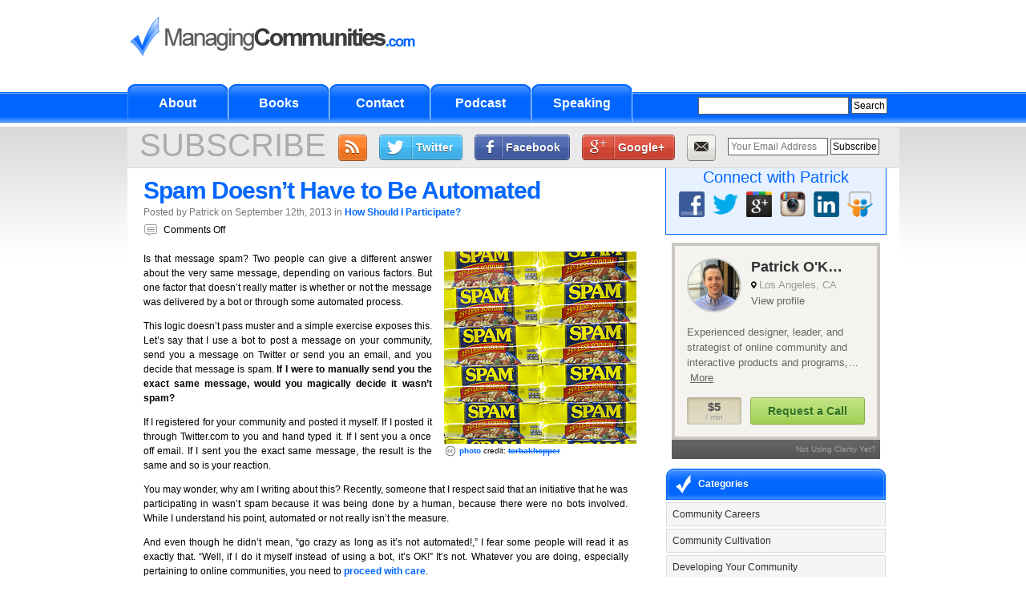

--- FILE ---
content_type: text/html; charset=UTF-8
request_url: https://www.managingcommunities.com/2013/09/12/spam-doesnt-have-to-be-automated/
body_size: 9470
content:
<!DOCTYPE html PUBLIC "-//W3C//DTD XHTML 1.0 Transitional//EN" "http://www.w3.org/TR/xhtml1/DTD/xhtml1-transitional.dtd">
<html xmlns="http://www.w3.org/1999/xhtml" lang="en-US" prefix="og: http://ogp.me/ns# fb: http://ogp.me/ns/fb#">

<head profile="http://gmpg.org/xfn/11">
<meta http-equiv="X-UA-Compatible" content="IE=EmulateIE7" />
<meta http-equiv="Content-Type" content="text/html; charset=UTF-8" />

<title>Spam Doesn&#8217;t Have to Be Automated |  ManagingCommunities.com: Community Manager Blog</title>

<meta name="generator" content="WordPress 6.8.3" /> <!-- leave this for stats -->

<link rel="stylesheet" href="https://www.managingcommunities.com/wp-content/themes/LagunaBlue/style.css" type="text/css" media="screen" />

<link rel="stylesheet" href="https://www.managingcommunities.com/zocial/zocial.css" type="text/css" media="screen" />

<link rel="alternate" type="application/rss+xml" title="RSS 2.0" href="https://feeds.managingcommunities.com/managingcommunities" />

<link rel="pingback" href="https://www.managingcommunities.com/xmlrpc.php" />

	<link rel='archives' title='July 2018' href='https://www.managingcommunities.com/2018/07/' />
	<link rel='archives' title='August 2017' href='https://www.managingcommunities.com/2017/08/' />
	<link rel='archives' title='June 2017' href='https://www.managingcommunities.com/2017/06/' />
	<link rel='archives' title='May 2016' href='https://www.managingcommunities.com/2016/05/' />
	<link rel='archives' title='April 2016' href='https://www.managingcommunities.com/2016/04/' />
	<link rel='archives' title='March 2016' href='https://www.managingcommunities.com/2016/03/' />
	<link rel='archives' title='February 2016' href='https://www.managingcommunities.com/2016/02/' />
	<link rel='archives' title='January 2016' href='https://www.managingcommunities.com/2016/01/' />
	<link rel='archives' title='December 2015' href='https://www.managingcommunities.com/2015/12/' />
	<link rel='archives' title='November 2015' href='https://www.managingcommunities.com/2015/11/' />
	<link rel='archives' title='October 2015' href='https://www.managingcommunities.com/2015/10/' />
	<link rel='archives' title='September 2015' href='https://www.managingcommunities.com/2015/09/' />
	<link rel='archives' title='August 2015' href='https://www.managingcommunities.com/2015/08/' />
	<link rel='archives' title='July 2015' href='https://www.managingcommunities.com/2015/07/' />
	<link rel='archives' title='June 2015' href='https://www.managingcommunities.com/2015/06/' />
	<link rel='archives' title='May 2015' href='https://www.managingcommunities.com/2015/05/' />
	<link rel='archives' title='April 2015' href='https://www.managingcommunities.com/2015/04/' />
	<link rel='archives' title='March 2015' href='https://www.managingcommunities.com/2015/03/' />
	<link rel='archives' title='February 2015' href='https://www.managingcommunities.com/2015/02/' />
	<link rel='archives' title='January 2015' href='https://www.managingcommunities.com/2015/01/' />
	<link rel='archives' title='December 2014' href='https://www.managingcommunities.com/2014/12/' />
	<link rel='archives' title='November 2014' href='https://www.managingcommunities.com/2014/11/' />
	<link rel='archives' title='October 2014' href='https://www.managingcommunities.com/2014/10/' />
	<link rel='archives' title='September 2014' href='https://www.managingcommunities.com/2014/09/' />
	<link rel='archives' title='August 2014' href='https://www.managingcommunities.com/2014/08/' />
	<link rel='archives' title='July 2014' href='https://www.managingcommunities.com/2014/07/' />
	<link rel='archives' title='June 2014' href='https://www.managingcommunities.com/2014/06/' />
	<link rel='archives' title='May 2014' href='https://www.managingcommunities.com/2014/05/' />
	<link rel='archives' title='April 2014' href='https://www.managingcommunities.com/2014/04/' />
	<link rel='archives' title='March 2014' href='https://www.managingcommunities.com/2014/03/' />
	<link rel='archives' title='February 2014' href='https://www.managingcommunities.com/2014/02/' />
	<link rel='archives' title='January 2014' href='https://www.managingcommunities.com/2014/01/' />
	<link rel='archives' title='December 2013' href='https://www.managingcommunities.com/2013/12/' />
	<link rel='archives' title='November 2013' href='https://www.managingcommunities.com/2013/11/' />
	<link rel='archives' title='October 2013' href='https://www.managingcommunities.com/2013/10/' />
	<link rel='archives' title='September 2013' href='https://www.managingcommunities.com/2013/09/' />
	<link rel='archives' title='August 2013' href='https://www.managingcommunities.com/2013/08/' />
	<link rel='archives' title='July 2013' href='https://www.managingcommunities.com/2013/07/' />
	<link rel='archives' title='June 2013' href='https://www.managingcommunities.com/2013/06/' />
	<link rel='archives' title='May 2013' href='https://www.managingcommunities.com/2013/05/' />
	<link rel='archives' title='April 2013' href='https://www.managingcommunities.com/2013/04/' />
	<link rel='archives' title='March 2013' href='https://www.managingcommunities.com/2013/03/' />
	<link rel='archives' title='February 2013' href='https://www.managingcommunities.com/2013/02/' />
	<link rel='archives' title='January 2013' href='https://www.managingcommunities.com/2013/01/' />
	<link rel='archives' title='December 2012' href='https://www.managingcommunities.com/2012/12/' />
	<link rel='archives' title='November 2012' href='https://www.managingcommunities.com/2012/11/' />
	<link rel='archives' title='October 2012' href='https://www.managingcommunities.com/2012/10/' />
	<link rel='archives' title='September 2012' href='https://www.managingcommunities.com/2012/09/' />
	<link rel='archives' title='August 2012' href='https://www.managingcommunities.com/2012/08/' />
	<link rel='archives' title='July 2012' href='https://www.managingcommunities.com/2012/07/' />
	<link rel='archives' title='June 2012' href='https://www.managingcommunities.com/2012/06/' />
	<link rel='archives' title='May 2012' href='https://www.managingcommunities.com/2012/05/' />
	<link rel='archives' title='April 2012' href='https://www.managingcommunities.com/2012/04/' />
	<link rel='archives' title='March 2012' href='https://www.managingcommunities.com/2012/03/' />
	<link rel='archives' title='February 2012' href='https://www.managingcommunities.com/2012/02/' />
	<link rel='archives' title='January 2012' href='https://www.managingcommunities.com/2012/01/' />
	<link rel='archives' title='December 2011' href='https://www.managingcommunities.com/2011/12/' />
	<link rel='archives' title='November 2011' href='https://www.managingcommunities.com/2011/11/' />
	<link rel='archives' title='October 2011' href='https://www.managingcommunities.com/2011/10/' />
	<link rel='archives' title='September 2011' href='https://www.managingcommunities.com/2011/09/' />
	<link rel='archives' title='August 2011' href='https://www.managingcommunities.com/2011/08/' />
	<link rel='archives' title='July 2011' href='https://www.managingcommunities.com/2011/07/' />
	<link rel='archives' title='June 2011' href='https://www.managingcommunities.com/2011/06/' />
	<link rel='archives' title='May 2011' href='https://www.managingcommunities.com/2011/05/' />
	<link rel='archives' title='April 2011' href='https://www.managingcommunities.com/2011/04/' />
	<link rel='archives' title='March 2011' href='https://www.managingcommunities.com/2011/03/' />
	<link rel='archives' title='February 2011' href='https://www.managingcommunities.com/2011/02/' />
	<link rel='archives' title='January 2011' href='https://www.managingcommunities.com/2011/01/' />
	<link rel='archives' title='December 2010' href='https://www.managingcommunities.com/2010/12/' />
	<link rel='archives' title='November 2010' href='https://www.managingcommunities.com/2010/11/' />
	<link rel='archives' title='October 2010' href='https://www.managingcommunities.com/2010/10/' />
	<link rel='archives' title='September 2010' href='https://www.managingcommunities.com/2010/09/' />
	<link rel='archives' title='August 2010' href='https://www.managingcommunities.com/2010/08/' />
	<link rel='archives' title='July 2010' href='https://www.managingcommunities.com/2010/07/' />
	<link rel='archives' title='June 2010' href='https://www.managingcommunities.com/2010/06/' />
	<link rel='archives' title='May 2010' href='https://www.managingcommunities.com/2010/05/' />
	<link rel='archives' title='April 2010' href='https://www.managingcommunities.com/2010/04/' />
	<link rel='archives' title='March 2010' href='https://www.managingcommunities.com/2010/03/' />
	<link rel='archives' title='February 2010' href='https://www.managingcommunities.com/2010/02/' />
	<link rel='archives' title='January 2010' href='https://www.managingcommunities.com/2010/01/' />
	<link rel='archives' title='December 2009' href='https://www.managingcommunities.com/2009/12/' />
	<link rel='archives' title='November 2009' href='https://www.managingcommunities.com/2009/11/' />
	<link rel='archives' title='October 2009' href='https://www.managingcommunities.com/2009/10/' />
	<link rel='archives' title='September 2009' href='https://www.managingcommunities.com/2009/09/' />
	<link rel='archives' title='August 2009' href='https://www.managingcommunities.com/2009/08/' />
	<link rel='archives' title='July 2009' href='https://www.managingcommunities.com/2009/07/' />
	<link rel='archives' title='June 2009' href='https://www.managingcommunities.com/2009/06/' />
	<link rel='archives' title='May 2009' href='https://www.managingcommunities.com/2009/05/' />
	<link rel='archives' title='April 2009' href='https://www.managingcommunities.com/2009/04/' />
	<link rel='archives' title='March 2009' href='https://www.managingcommunities.com/2009/03/' />
	<link rel='archives' title='February 2009' href='https://www.managingcommunities.com/2009/02/' />
	<link rel='archives' title='January 2009' href='https://www.managingcommunities.com/2009/01/' />
	<link rel='archives' title='December 2008' href='https://www.managingcommunities.com/2008/12/' />
	<link rel='archives' title='November 2008' href='https://www.managingcommunities.com/2008/11/' />
	<link rel='archives' title='October 2008' href='https://www.managingcommunities.com/2008/10/' />
	<link rel='archives' title='September 2008' href='https://www.managingcommunities.com/2008/09/' />
	<link rel='archives' title='August 2008' href='https://www.managingcommunities.com/2008/08/' />
	<link rel='archives' title='July 2008' href='https://www.managingcommunities.com/2008/07/' />
	<link rel='archives' title='June 2008' href='https://www.managingcommunities.com/2008/06/' />
	<link rel='archives' title='May 2008' href='https://www.managingcommunities.com/2008/05/' />
	<link rel='archives' title='April 2008' href='https://www.managingcommunities.com/2008/04/' />
	<link rel='archives' title='March 2008' href='https://www.managingcommunities.com/2008/03/' />
	<link rel='archives' title='February 2008' href='https://www.managingcommunities.com/2008/02/' />
	<link rel='archives' title='January 2008' href='https://www.managingcommunities.com/2008/01/' />

<meta name='robots' content='max-image-preview:large' />
	<style>img:is([sizes="auto" i], [sizes^="auto," i]) { contain-intrinsic-size: 3000px 1500px }</style>
	<script type="text/javascript">
/* <![CDATA[ */
window._wpemojiSettings = {"baseUrl":"https:\/\/s.w.org\/images\/core\/emoji\/16.0.1\/72x72\/","ext":".png","svgUrl":"https:\/\/s.w.org\/images\/core\/emoji\/16.0.1\/svg\/","svgExt":".svg","source":{"concatemoji":"https:\/\/www.managingcommunities.com\/wp-includes\/js\/wp-emoji-release.min.js?ver=6.8.3"}};
/*! This file is auto-generated */
!function(s,n){var o,i,e;function c(e){try{var t={supportTests:e,timestamp:(new Date).valueOf()};sessionStorage.setItem(o,JSON.stringify(t))}catch(e){}}function p(e,t,n){e.clearRect(0,0,e.canvas.width,e.canvas.height),e.fillText(t,0,0);var t=new Uint32Array(e.getImageData(0,0,e.canvas.width,e.canvas.height).data),a=(e.clearRect(0,0,e.canvas.width,e.canvas.height),e.fillText(n,0,0),new Uint32Array(e.getImageData(0,0,e.canvas.width,e.canvas.height).data));return t.every(function(e,t){return e===a[t]})}function u(e,t){e.clearRect(0,0,e.canvas.width,e.canvas.height),e.fillText(t,0,0);for(var n=e.getImageData(16,16,1,1),a=0;a<n.data.length;a++)if(0!==n.data[a])return!1;return!0}function f(e,t,n,a){switch(t){case"flag":return n(e,"\ud83c\udff3\ufe0f\u200d\u26a7\ufe0f","\ud83c\udff3\ufe0f\u200b\u26a7\ufe0f")?!1:!n(e,"\ud83c\udde8\ud83c\uddf6","\ud83c\udde8\u200b\ud83c\uddf6")&&!n(e,"\ud83c\udff4\udb40\udc67\udb40\udc62\udb40\udc65\udb40\udc6e\udb40\udc67\udb40\udc7f","\ud83c\udff4\u200b\udb40\udc67\u200b\udb40\udc62\u200b\udb40\udc65\u200b\udb40\udc6e\u200b\udb40\udc67\u200b\udb40\udc7f");case"emoji":return!a(e,"\ud83e\udedf")}return!1}function g(e,t,n,a){var r="undefined"!=typeof WorkerGlobalScope&&self instanceof WorkerGlobalScope?new OffscreenCanvas(300,150):s.createElement("canvas"),o=r.getContext("2d",{willReadFrequently:!0}),i=(o.textBaseline="top",o.font="600 32px Arial",{});return e.forEach(function(e){i[e]=t(o,e,n,a)}),i}function t(e){var t=s.createElement("script");t.src=e,t.defer=!0,s.head.appendChild(t)}"undefined"!=typeof Promise&&(o="wpEmojiSettingsSupports",i=["flag","emoji"],n.supports={everything:!0,everythingExceptFlag:!0},e=new Promise(function(e){s.addEventListener("DOMContentLoaded",e,{once:!0})}),new Promise(function(t){var n=function(){try{var e=JSON.parse(sessionStorage.getItem(o));if("object"==typeof e&&"number"==typeof e.timestamp&&(new Date).valueOf()<e.timestamp+604800&&"object"==typeof e.supportTests)return e.supportTests}catch(e){}return null}();if(!n){if("undefined"!=typeof Worker&&"undefined"!=typeof OffscreenCanvas&&"undefined"!=typeof URL&&URL.createObjectURL&&"undefined"!=typeof Blob)try{var e="postMessage("+g.toString()+"("+[JSON.stringify(i),f.toString(),p.toString(),u.toString()].join(",")+"));",a=new Blob([e],{type:"text/javascript"}),r=new Worker(URL.createObjectURL(a),{name:"wpTestEmojiSupports"});return void(r.onmessage=function(e){c(n=e.data),r.terminate(),t(n)})}catch(e){}c(n=g(i,f,p,u))}t(n)}).then(function(e){for(var t in e)n.supports[t]=e[t],n.supports.everything=n.supports.everything&&n.supports[t],"flag"!==t&&(n.supports.everythingExceptFlag=n.supports.everythingExceptFlag&&n.supports[t]);n.supports.everythingExceptFlag=n.supports.everythingExceptFlag&&!n.supports.flag,n.DOMReady=!1,n.readyCallback=function(){n.DOMReady=!0}}).then(function(){return e}).then(function(){var e;n.supports.everything||(n.readyCallback(),(e=n.source||{}).concatemoji?t(e.concatemoji):e.wpemoji&&e.twemoji&&(t(e.twemoji),t(e.wpemoji)))}))}((window,document),window._wpemojiSettings);
/* ]]> */
</script>
<style id='wp-emoji-styles-inline-css' type='text/css'>

	img.wp-smiley, img.emoji {
		display: inline !important;
		border: none !important;
		box-shadow: none !important;
		height: 1em !important;
		width: 1em !important;
		margin: 0 0.07em !important;
		vertical-align: -0.1em !important;
		background: none !important;
		padding: 0 !important;
	}
</style>
<link rel='stylesheet' id='wp-block-library-css' href='https://www.managingcommunities.com/wp-includes/css/dist/block-library/style.min.css?ver=6.8.3' type='text/css' media='all' />
<style id='classic-theme-styles-inline-css' type='text/css'>
/*! This file is auto-generated */
.wp-block-button__link{color:#fff;background-color:#32373c;border-radius:9999px;box-shadow:none;text-decoration:none;padding:calc(.667em + 2px) calc(1.333em + 2px);font-size:1.125em}.wp-block-file__button{background:#32373c;color:#fff;text-decoration:none}
</style>
<style id='global-styles-inline-css' type='text/css'>
:root{--wp--preset--aspect-ratio--square: 1;--wp--preset--aspect-ratio--4-3: 4/3;--wp--preset--aspect-ratio--3-4: 3/4;--wp--preset--aspect-ratio--3-2: 3/2;--wp--preset--aspect-ratio--2-3: 2/3;--wp--preset--aspect-ratio--16-9: 16/9;--wp--preset--aspect-ratio--9-16: 9/16;--wp--preset--color--black: #000000;--wp--preset--color--cyan-bluish-gray: #abb8c3;--wp--preset--color--white: #ffffff;--wp--preset--color--pale-pink: #f78da7;--wp--preset--color--vivid-red: #cf2e2e;--wp--preset--color--luminous-vivid-orange: #ff6900;--wp--preset--color--luminous-vivid-amber: #fcb900;--wp--preset--color--light-green-cyan: #7bdcb5;--wp--preset--color--vivid-green-cyan: #00d084;--wp--preset--color--pale-cyan-blue: #8ed1fc;--wp--preset--color--vivid-cyan-blue: #0693e3;--wp--preset--color--vivid-purple: #9b51e0;--wp--preset--gradient--vivid-cyan-blue-to-vivid-purple: linear-gradient(135deg,rgba(6,147,227,1) 0%,rgb(155,81,224) 100%);--wp--preset--gradient--light-green-cyan-to-vivid-green-cyan: linear-gradient(135deg,rgb(122,220,180) 0%,rgb(0,208,130) 100%);--wp--preset--gradient--luminous-vivid-amber-to-luminous-vivid-orange: linear-gradient(135deg,rgba(252,185,0,1) 0%,rgba(255,105,0,1) 100%);--wp--preset--gradient--luminous-vivid-orange-to-vivid-red: linear-gradient(135deg,rgba(255,105,0,1) 0%,rgb(207,46,46) 100%);--wp--preset--gradient--very-light-gray-to-cyan-bluish-gray: linear-gradient(135deg,rgb(238,238,238) 0%,rgb(169,184,195) 100%);--wp--preset--gradient--cool-to-warm-spectrum: linear-gradient(135deg,rgb(74,234,220) 0%,rgb(151,120,209) 20%,rgb(207,42,186) 40%,rgb(238,44,130) 60%,rgb(251,105,98) 80%,rgb(254,248,76) 100%);--wp--preset--gradient--blush-light-purple: linear-gradient(135deg,rgb(255,206,236) 0%,rgb(152,150,240) 100%);--wp--preset--gradient--blush-bordeaux: linear-gradient(135deg,rgb(254,205,165) 0%,rgb(254,45,45) 50%,rgb(107,0,62) 100%);--wp--preset--gradient--luminous-dusk: linear-gradient(135deg,rgb(255,203,112) 0%,rgb(199,81,192) 50%,rgb(65,88,208) 100%);--wp--preset--gradient--pale-ocean: linear-gradient(135deg,rgb(255,245,203) 0%,rgb(182,227,212) 50%,rgb(51,167,181) 100%);--wp--preset--gradient--electric-grass: linear-gradient(135deg,rgb(202,248,128) 0%,rgb(113,206,126) 100%);--wp--preset--gradient--midnight: linear-gradient(135deg,rgb(2,3,129) 0%,rgb(40,116,252) 100%);--wp--preset--font-size--small: 13px;--wp--preset--font-size--medium: 20px;--wp--preset--font-size--large: 36px;--wp--preset--font-size--x-large: 42px;--wp--preset--spacing--20: 0.44rem;--wp--preset--spacing--30: 0.67rem;--wp--preset--spacing--40: 1rem;--wp--preset--spacing--50: 1.5rem;--wp--preset--spacing--60: 2.25rem;--wp--preset--spacing--70: 3.38rem;--wp--preset--spacing--80: 5.06rem;--wp--preset--shadow--natural: 6px 6px 9px rgba(0, 0, 0, 0.2);--wp--preset--shadow--deep: 12px 12px 50px rgba(0, 0, 0, 0.4);--wp--preset--shadow--sharp: 6px 6px 0px rgba(0, 0, 0, 0.2);--wp--preset--shadow--outlined: 6px 6px 0px -3px rgba(255, 255, 255, 1), 6px 6px rgba(0, 0, 0, 1);--wp--preset--shadow--crisp: 6px 6px 0px rgba(0, 0, 0, 1);}:where(.is-layout-flex){gap: 0.5em;}:where(.is-layout-grid){gap: 0.5em;}body .is-layout-flex{display: flex;}.is-layout-flex{flex-wrap: wrap;align-items: center;}.is-layout-flex > :is(*, div){margin: 0;}body .is-layout-grid{display: grid;}.is-layout-grid > :is(*, div){margin: 0;}:where(.wp-block-columns.is-layout-flex){gap: 2em;}:where(.wp-block-columns.is-layout-grid){gap: 2em;}:where(.wp-block-post-template.is-layout-flex){gap: 1.25em;}:where(.wp-block-post-template.is-layout-grid){gap: 1.25em;}.has-black-color{color: var(--wp--preset--color--black) !important;}.has-cyan-bluish-gray-color{color: var(--wp--preset--color--cyan-bluish-gray) !important;}.has-white-color{color: var(--wp--preset--color--white) !important;}.has-pale-pink-color{color: var(--wp--preset--color--pale-pink) !important;}.has-vivid-red-color{color: var(--wp--preset--color--vivid-red) !important;}.has-luminous-vivid-orange-color{color: var(--wp--preset--color--luminous-vivid-orange) !important;}.has-luminous-vivid-amber-color{color: var(--wp--preset--color--luminous-vivid-amber) !important;}.has-light-green-cyan-color{color: var(--wp--preset--color--light-green-cyan) !important;}.has-vivid-green-cyan-color{color: var(--wp--preset--color--vivid-green-cyan) !important;}.has-pale-cyan-blue-color{color: var(--wp--preset--color--pale-cyan-blue) !important;}.has-vivid-cyan-blue-color{color: var(--wp--preset--color--vivid-cyan-blue) !important;}.has-vivid-purple-color{color: var(--wp--preset--color--vivid-purple) !important;}.has-black-background-color{background-color: var(--wp--preset--color--black) !important;}.has-cyan-bluish-gray-background-color{background-color: var(--wp--preset--color--cyan-bluish-gray) !important;}.has-white-background-color{background-color: var(--wp--preset--color--white) !important;}.has-pale-pink-background-color{background-color: var(--wp--preset--color--pale-pink) !important;}.has-vivid-red-background-color{background-color: var(--wp--preset--color--vivid-red) !important;}.has-luminous-vivid-orange-background-color{background-color: var(--wp--preset--color--luminous-vivid-orange) !important;}.has-luminous-vivid-amber-background-color{background-color: var(--wp--preset--color--luminous-vivid-amber) !important;}.has-light-green-cyan-background-color{background-color: var(--wp--preset--color--light-green-cyan) !important;}.has-vivid-green-cyan-background-color{background-color: var(--wp--preset--color--vivid-green-cyan) !important;}.has-pale-cyan-blue-background-color{background-color: var(--wp--preset--color--pale-cyan-blue) !important;}.has-vivid-cyan-blue-background-color{background-color: var(--wp--preset--color--vivid-cyan-blue) !important;}.has-vivid-purple-background-color{background-color: var(--wp--preset--color--vivid-purple) !important;}.has-black-border-color{border-color: var(--wp--preset--color--black) !important;}.has-cyan-bluish-gray-border-color{border-color: var(--wp--preset--color--cyan-bluish-gray) !important;}.has-white-border-color{border-color: var(--wp--preset--color--white) !important;}.has-pale-pink-border-color{border-color: var(--wp--preset--color--pale-pink) !important;}.has-vivid-red-border-color{border-color: var(--wp--preset--color--vivid-red) !important;}.has-luminous-vivid-orange-border-color{border-color: var(--wp--preset--color--luminous-vivid-orange) !important;}.has-luminous-vivid-amber-border-color{border-color: var(--wp--preset--color--luminous-vivid-amber) !important;}.has-light-green-cyan-border-color{border-color: var(--wp--preset--color--light-green-cyan) !important;}.has-vivid-green-cyan-border-color{border-color: var(--wp--preset--color--vivid-green-cyan) !important;}.has-pale-cyan-blue-border-color{border-color: var(--wp--preset--color--pale-cyan-blue) !important;}.has-vivid-cyan-blue-border-color{border-color: var(--wp--preset--color--vivid-cyan-blue) !important;}.has-vivid-purple-border-color{border-color: var(--wp--preset--color--vivid-purple) !important;}.has-vivid-cyan-blue-to-vivid-purple-gradient-background{background: var(--wp--preset--gradient--vivid-cyan-blue-to-vivid-purple) !important;}.has-light-green-cyan-to-vivid-green-cyan-gradient-background{background: var(--wp--preset--gradient--light-green-cyan-to-vivid-green-cyan) !important;}.has-luminous-vivid-amber-to-luminous-vivid-orange-gradient-background{background: var(--wp--preset--gradient--luminous-vivid-amber-to-luminous-vivid-orange) !important;}.has-luminous-vivid-orange-to-vivid-red-gradient-background{background: var(--wp--preset--gradient--luminous-vivid-orange-to-vivid-red) !important;}.has-very-light-gray-to-cyan-bluish-gray-gradient-background{background: var(--wp--preset--gradient--very-light-gray-to-cyan-bluish-gray) !important;}.has-cool-to-warm-spectrum-gradient-background{background: var(--wp--preset--gradient--cool-to-warm-spectrum) !important;}.has-blush-light-purple-gradient-background{background: var(--wp--preset--gradient--blush-light-purple) !important;}.has-blush-bordeaux-gradient-background{background: var(--wp--preset--gradient--blush-bordeaux) !important;}.has-luminous-dusk-gradient-background{background: var(--wp--preset--gradient--luminous-dusk) !important;}.has-pale-ocean-gradient-background{background: var(--wp--preset--gradient--pale-ocean) !important;}.has-electric-grass-gradient-background{background: var(--wp--preset--gradient--electric-grass) !important;}.has-midnight-gradient-background{background: var(--wp--preset--gradient--midnight) !important;}.has-small-font-size{font-size: var(--wp--preset--font-size--small) !important;}.has-medium-font-size{font-size: var(--wp--preset--font-size--medium) !important;}.has-large-font-size{font-size: var(--wp--preset--font-size--large) !important;}.has-x-large-font-size{font-size: var(--wp--preset--font-size--x-large) !important;}
:where(.wp-block-post-template.is-layout-flex){gap: 1.25em;}:where(.wp-block-post-template.is-layout-grid){gap: 1.25em;}
:where(.wp-block-columns.is-layout-flex){gap: 2em;}:where(.wp-block-columns.is-layout-grid){gap: 2em;}
:root :where(.wp-block-pullquote){font-size: 1.5em;line-height: 1.6;}
</style>
<link rel='stylesheet' id='tablepress-default-css' href='https://www.managingcommunities.com/wp-content/tablepress-combined.min.css?ver=42' type='text/css' media='all' />
<link rel="https://api.w.org/" href="https://www.managingcommunities.com/wp-json/" /><link rel="alternate" title="JSON" type="application/json" href="https://www.managingcommunities.com/wp-json/wp/v2/posts/4575" /><link rel="EditURI" type="application/rsd+xml" title="RSD" href="https://www.managingcommunities.com/xmlrpc.php?rsd" />
<meta name="generator" content="WordPress 6.8.3" />
<link rel="canonical" href="https://www.managingcommunities.com/2013/09/12/spam-doesnt-have-to-be-automated/" />
<link rel='shortlink' href='https://www.managingcommunities.com/?p=4575' />
<link rel="alternate" title="oEmbed (JSON)" type="application/json+oembed" href="https://www.managingcommunities.com/wp-json/oembed/1.0/embed?url=https%3A%2F%2Fwww.managingcommunities.com%2F2013%2F09%2F12%2Fspam-doesnt-have-to-be-automated%2F" />
<link rel="alternate" title="oEmbed (XML)" type="text/xml+oembed" href="https://www.managingcommunities.com/wp-json/oembed/1.0/embed?url=https%3A%2F%2Fwww.managingcommunities.com%2F2013%2F09%2F12%2Fspam-doesnt-have-to-be-automated%2F&#038;format=xml" />
<style type="text/css">.broken_link, a.broken_link {
	text-decoration: line-through;
}</style>
<!-- START - Open Graph and Twitter Card Tags 3.3.5 -->
 <!-- Facebook Open Graph -->
  <meta property="og:locale" content="en_US"/>
  <meta property="og:site_name" content="ManagingCommunities.com"/>
  <meta property="og:title" content="Spam Doesn&#039;t Have to Be Automated"/>
  <meta property="og:url" content="https://www.managingcommunities.com/2013/09/12/spam-doesnt-have-to-be-automated/"/>
  <meta property="og:type" content="article"/>
  <meta property="og:description" content="photo credit: torbakhopper
Is that message spam? Two people can give a different answer about the very same message, depending on various factors. But one factor that doesn&#039;t really matter is whether or not the message was delivered by a bot or through some automated process.

This logic doesn&#039;t"/>
  <meta property="article:published_time" content="2013-09-12T13:57:56-05:00"/>
  <meta property="article:modified_time" content="2020-10-05T01:14:08-05:00" />
  <meta property="og:updated_time" content="2020-10-05T01:14:08-05:00" />
  <meta property="article:section" content="How Should I Participate?"/>
 <!-- Google+ / Schema.org -->
  <meta itemprop="name" content="Spam Doesn&#039;t Have to Be Automated"/>
  <meta itemprop="headline" content="Spam Doesn&#039;t Have to Be Automated"/>
  <meta itemprop="description" content="photo credit: torbakhopper
Is that message spam? Two people can give a different answer about the very same message, depending on various factors. But one factor that doesn&#039;t really matter is whether or not the message was delivered by a bot or through some automated process.

This logic doesn&#039;t"/>
  <meta itemprop="datePublished" content="2013-09-12"/>
  <meta itemprop="dateModified" content="2020-10-05T01:14:08-05:00" />
  <meta itemprop="author" content="Patrick"/>
  <!--<meta itemprop="publisher" content="ManagingCommunities.com"/>--> <!-- To solve: The attribute publisher.itemtype has an invalid value -->
 <!-- Twitter Cards -->
  <meta name="twitter:title" content="Spam Doesn&#039;t Have to Be Automated"/>
  <meta name="twitter:url" content="https://www.managingcommunities.com/2013/09/12/spam-doesnt-have-to-be-automated/"/>
  <meta name="twitter:description" content="photo credit: torbakhopper
Is that message spam? Two people can give a different answer about the very same message, depending on various factors. But one factor that doesn&#039;t really matter is whether or not the message was delivered by a bot or through some automated process.

This logic doesn&#039;t"/>
  <meta name="twitter:card" content="summary_large_image"/>
  <meta name="twitter:site" content="@patrickokeefe"/>
 <!-- SEO -->
 <!-- Misc. tags -->
 <!-- is_singular -->
<!-- END - Open Graph and Twitter Card Tags 3.3.5 -->
	

<meta name="verify-v1" content="UKag6Y3W53UwgdVbhFc2CY4OCCjKhLFt3FOj8XG+jYU=" />
<meta name="google-site-verification" content="yCQBQ2lYzlEFZ_3WiH0vratA8C7rHveiD6egy_TO-vE" />

</head>

<body data-rsssl=1>

<!-- BuySellAds Ad Code -->
<script type="text/javascript">
(function(){
  var bsa = document.createElement('script');
     bsa.type = 'text/javascript';
     bsa.async = true;
     bsa.src = 'http://s3.buysellads.com/ac/bsa.js';
  (document.getElementsByTagName('head')[0]||document.getElementsByTagName('body')[0]).appendChild(bsa);
})();
</script>

<div id="wrapper">

<div id="pagecontainer">

<div id="header">

<table width="100%"><tr><td width="386"><div align="center"><a href="https://www.managingcommunities.com"><img src="https://www.managingcommunities.com/wp-content/themes/LagunaBlue/images/logo.jpg" /></a></div></td><td><div align="center"></div></td></tr></table>
</div>

<div id="navigation">
	
<ul>
<li><a href="https://www.managingcommunities.com/about">About</a></li>
<li><a href="https://www.managingcommunities.com/books">Books</a></li>
<li><a href="https://www.managingcommunities.com/contact">Contact</a></li>
<li><a href="http://www.communitysignal.com">Podcast</a></li>
<li><a href="https://www.managingcommunities.com/speaking">Speaking</a></li>
</ul>



			<div style="float:right;padding-top:16px;padding-right:15px;">
			<form method="get" class="searchform" action="/index.php">
				<input type="text" value="" name="s" class="s" />
				<input name="Search" type="submit" value="Search" />
			</form>
			</div>
</div>

<div style="background-color:#EAEAEA;border-top:1px solid #D9D9D9;border-bottom:1px solid #D9D9D9;height:50px;"><span align="left" style="font-size:40px;color:#ACACAC;float:left;padding-left:15px;">SUBSCRIBE</span><span style="float:left;padding-top:9px;padding-left:15px;"><a href="http://feeds.managingcommunities.com/managingcommunities" class="zocial rss icon"></a></span><span style="float:left;padding-top:9px;padding-left:15px;"><a href="http://twitter.com/managecommunity" class="zocial twitter">Twitter</a></span><span style="float:left;padding-top:9px;padding-left:15px;"><a href="http://www.facebook.com/managingcommunities" class="zocial facebook">Facebook</a></span><span style="float:left;padding-top:9px;padding-left:15px;"><a href="https://plus.google.com/116412406481548452859" rel="publisher" class="zocial googleplus">Google+</a></span><span style="float:left;padding-top:9px;padding-left:15px;"><a href="https://www.managingcommunities.com/e-mail-subscription/" class="zocial email icon"></a></span><span style="float:left;padding-top:13px;padding-left:15px;">
<form class="searchform" style="padding:0px;margin:0px;" action="https://managingcommunities.us6.list-manage1.com/subscribe/post?u=c0a0c09b901db3f9b6d1f2a70&amp;id=5c4d1ee26a" method="post" id="mc-embedded-subscribe-form" name="mc-embedded-subscribe-form" target="_blank" novalidate>
  <input class="s" style="width: 117px;" type="email" value="" name="EMAIL" id="mce-EMAIL" placeholder="Your Email Address" required />
  <input type="submit" value="Subscribe" name="subscribe" id="mc-embedded-subscribe" class="button" /></form></span></div>        	
		<div id="main">

		<div id="content">

		<div id="PostSet">

				
				
				<div class="post" id="post-4575">

				<div class="postheader">
					<h1><a href="https://www.managingcommunities.com/2013/09/12/spam-doesnt-have-to-be-automated/" rel="bookmark" title="Permanent Link to Spam Doesn&#8217;t Have to Be Automated">Spam Doesn&#8217;t Have to Be Automated</a></h1>
				<div class="postdetails">
					Posted by Patrick on September 12th, 2013 in <a href="https://www.managingcommunities.com/category/how-should-i-participate/" rel="category tag">How Should I Participate?</a> 				</div>
				<div class="postfooter">
					<span><span>Comments Off<span class="screen-reader-text"> on Spam Doesn&#8217;t Have to Be Automated</span></span></span></div>
				</div>

				<div class="both"></div>

				<div class="postcontent">
					<div>
						<div class="alignright"><a title="is it obvious to anyone else that christianity lacks cultural values? 25% LESS SODIUM : SPAM, cooked meat? costco, san francisco (2013)" href="http://www.flickr.com/photos/32029534@N00/8679043667/" target="_blank" rel="noopener noreferrer" class="broken_link"><img fetchpriority="high" decoding="async" style="border: 0px none;" alt="is it obvious to anyone else that christianity lacks cultural values? 25% LESS SODIUM : SPAM, cooked meat? costco, san francisco (2013)" src="https://www.managingcommunities.com/wp-content/uploads/2013/09/spam-everywhere.jpg" width="240" height="240" border="0" /></a><br />
<small><a title="Attribution-NoDerivs License" href="http://creativecommons.org/licenses/by-nd/2.0/" target="_blank" rel="noopener noreferrer"><img decoding="async" alt="Creative Commons License" src="https://www.managingcommunities.com/wp-content/plugins/photo-dropper/images/cc.png" width="16" height="16" align="absmiddle" border="0" /></a> <a href="https://web.archive.org/web/20200724073131/https://www.photodropper.com/photos/" target="_blank" rel="noopener noreferrer">photo</a> credit: <a title="torbakhopper" href="http://www.flickr.com/photos/32029534@N00/8679043667/" target="_blank" rel="noopener noreferrer" class="broken_link">torbakhopper</a></small></div>
<p>Is that message spam? Two people can give a different answer about the very same message, depending on various factors. But one factor that doesn&#8217;t really matter is whether or not the message was delivered by a bot or through some automated process.</p>
<p>This logic doesn&#8217;t pass muster and a simple exercise exposes this. Let&#8217;s say that I use a bot to post a message on your community, send you a message on Twitter or send you an email, and you decide that message is spam. <strong>If I were to manually send you the exact same message, would you magically decide it wasn&#8217;t spam?<span id="more-4575"></span></strong></p>
<p>If I registered for your community and posted it myself. If I posted it through Twitter.com to you and hand typed it. If I sent you a once off email. If I sent you the exact same message, the result is the same and so is your reaction.</p>
<p>You may wonder, why am I writing about this? Recently, someone that I respect said that an initiative that he was participating in wasn&#8217;t spam because it was being done by a human, because there were no bots involved. While I understand his point, automated or not really isn&#8217;t the measure.</p>
<p>And even though he didn&#8217;t mean, &#8220;go crazy as long as it&#8217;s not automated!,&#8221; I fear some people will read it as exactly that. &#8220;Well, if I do it myself instead of using a bot, it&#8217;s OK!&#8221; It&#8217;s not. Whatever you are doing, especially pertaining to online communities, you need to <a href="https://www.managingcommunities.com/2011/01/13/quick-and-easy-guide-to-company-and-brand-engagement-on-communities-you-dont-own/">proceed with care</a>.</p>
											</div>
				</div>

				</div>

										
		  </div>

		<div>
			<div style="font-size:18px;font-weight:bold;float:left;"></div>
			<div style="font-size:18px;font-weight:bold;float:right;"></div>
		</div>

	
		</div>

	</div>

		<div id="sidebar">



<div align="center"><div style="background-color:#E8F1FF;border-left:1px solid #0267FF;border-right:1px solid #0267FF;border-bottom:1px solid #0267FF;height:82px;width:274px;"><span align="left" style="font-size:20px;color:#0267FF;text-align:center;">Connect with Patrick</span><br />
<div align="center" style="padding-top:6px;"><a href="http://www.facebook.com/patrickokeefe"><img style="padding-right:10px;" src="https://www.managingcommunities.com/wp-content/themes/LagunaBlue/images/facebook-big.gif" width="32" height="32" border="0" /></a><a href="http://twitter.com/patrickokeefe"><img style="padding-right:10px;" src="https://www.managingcommunities.com/wp-content/themes/LagunaBlue/images/twitter-big.png" width="32" height="32" border="0" /></a><a rel="author" href="https://plus.google.com/117051433761426339015/posts"><img style="padding-right:10px;" src="https://www.managingcommunities.com/wp-content/themes/LagunaBlue/images/googleplus-big.gif" width="32" height="32" border="0" /></a><a href="http://instagram.com/patrickbokeefe"><img style="padding-right:10px;" src="https://www.managingcommunities.com/wp-content/themes/LagunaBlue/images/instagram-big.png" width="32" height="32" border="0" /></a><a href="http://www.linkedin.com/in/patrickokeefe"><img style="padding-right:10px;" src="https://www.managingcommunities.com/wp-content/themes/LagunaBlue/images/linkedin-big.gif" width="32" height="32" border="0" /></a><a href="http://www.slideshare.net/patrickokeefe"><img src="https://www.managingcommunities.com/wp-content/themes/LagunaBlue/images/slideshare-big.gif" width="32" height="32" border="0" /></a></div>
</div></div>

<div style="clear: both;"></div>

<div align="center" style="height:272px;padding-top:10px;padding-bottom:10px;"><iframe class="clarity-widget" data-c-id="46674" data-c-width="" frameborder="0"></iframe>
<script src="https://clarity.fm/assets/widget_loader.js"></script></div>

<div class="title">Categories</div>

<ul>

	<li class="cat-item cat-item-23"><a href="https://www.managingcommunities.com/category/community-careers/">Community Careers</a>
</li>
	<li class="cat-item cat-item-20"><a href="https://www.managingcommunities.com/category/community-cultivation/">Community Cultivation</a>
</li>
	<li class="cat-item cat-item-14"><a href="https://www.managingcommunities.com/category/developing-your-community/">Developing Your Community</a>
</li>
	<li class="cat-item cat-item-11"><a href="https://www.managingcommunities.com/category/generating-revenue/">Generating Revenue</a>
</li>
	<li class="cat-item cat-item-12"><a href="https://www.managingcommunities.com/category/how-should-i-participate/">How Should I Participate?</a>
</li>
	<li class="cat-item cat-item-9"><a href="https://www.managingcommunities.com/category/humor/">Humor</a>
</li>
	<li class="cat-item cat-item-4"><a href="https://www.managingcommunities.com/category/interacting-with-members/">Interacting with Members</a>
</li>
	<li class="cat-item cat-item-26"><a href="https://www.managingcommunities.com/category/legal/">Legal</a>
</li>
	<li class="cat-item cat-item-5"><a href="https://www.managingcommunities.com/category/managing-online-forums-book/">Managing Online Forums (Book)</a>
</li>
	<li class="cat-item cat-item-1"><a href="https://www.managingcommunities.com/category/managing-staff/">Managing Staff</a>
</li>
	<li class="cat-item cat-item-6"><a href="https://www.managingcommunities.com/category/managing-the-community/">Managing the Community</a>
</li>
	<li class="cat-item cat-item-3"><a href="https://www.managingcommunities.com/category/managingcommunitiescom/">ManagingCommunities.com</a>
</li>
	<li class="cat-item cat-item-24"><a href="https://www.managingcommunities.com/category/metrics-and-measurement/">Metrics and Measurement</a>
</li>
	<li class="cat-item cat-item-13"><a href="https://www.managingcommunities.com/category/off-topic/">Off Topic</a>
</li>
	<li class="cat-item cat-item-25"><a href="https://www.managingcommunities.com/category/onboarding/">Onboarding</a>
</li>
	<li class="cat-item cat-item-8"><a href="https://www.managingcommunities.com/category/press/">Press</a>
</li>
	<li class="cat-item cat-item-10"><a href="https://www.managingcommunities.com/category/promoting-your-community/">Promoting Your Community</a>
</li>
	<li class="cat-item cat-item-21"><a href="https://www.managingcommunities.com/category/research/">Research</a>
</li>
	<li class="cat-item cat-item-22"><a href="https://www.managingcommunities.com/category/resources/">Resources</a>
</li>
	<li class="cat-item cat-item-7"><a href="https://www.managingcommunities.com/category/thinking/">Thinking</a>
</li>

</ul>







<div class="title">ManagingCommunities.com</div>
<ul>
<li><a href="https://www.managingcommunities.com/about">About</a></li>
<li><a href="http://www.ifroggy.com/advertising.php">Advertising</a></li>
<li><a href="https://www.managingcommunities.com/archives">Archives</a></li>
<li><a href="https://www.managingcommunities.com/contact">Contact</a></li>
<li><a href="http://www.ifroggy.com/editorialdisclosure.php">Disclosure Policy</a></li>
<li><a href="https://www.managingcommunities.com/privacy-policy/">Privacy Policy</a></li>
<li><a href="https://www.managingcommunities.com/speaking/">Speaking</a></li>
</ul>





<!-- Start of StatCounter Code -->
<script type="text/javascript">
var sc_project=3338446; 
var sc_invisible=0; 
var sc_partition=36; 
var sc_security="3fb7416c"; 
var sc_remove_link=1; 
</script>

<script type="text/javascript" src="https://www.statcounter.com/counter/counter_xhtml.js"></script><noscript><div class="statcounter"><img class="statcounter" src="https://c37.statcounter.com/3338446/0/3fb7416c/0/" alt="hit counter" /></div></noscript>
<!-- End of StatCounter Code -->

<!-- Google tag (gtag.js) -->
<script async src="https://www.googletagmanager.com/gtag/js?id=G-53GXY3LC1F"></script>
<script>
  window.dataLayer = window.dataLayer || [];
  function gtag(){dataLayer.push(arguments);}
  gtag('js', new Date());

  gtag('config', 'G-53GXY3LC1F');
</script>


</div>
<div class="both"></div>

</div>
</div>

<!--Do not remove link back to StickyThemes.com By doing so, you are violating our terms of service and we will be informed!-->

<div id="footer">
<div id="Copy">
	 Powered by <a href="http://www.wordpress.org" target="_blank" name="wordpress">WordPress</a>.
</div>
	<div id="WP">
	Copyright &copy; 2008-2025. <a href="https://www.managingcommunities.com">ManagingCommunities.com</a>, <a href="http://www.ifroggy.com">iFroggy Network</a>. All Rights Reserved. <a href="https://ifroggy.com/copyright.html">DMCA</a>.
	</div>
</div>
<!-- Quantcast Tag -->
<script type="text/javascript">
var _qevents = _qevents || [];

(function() {
var elem = document.createElement('script');
elem.src = (document.location.protocol == "https:" ? "https://secure" : "http://edge") + ".quantserve.com/quant.js";
elem.async = true;
elem.type = "text/javascript";
var scpt = document.getElementsByTagName('script')[0];
scpt.parentNode.insertBefore(elem, scpt);
})();

_qevents.push({
qacct:"p-fdrZVTPjbRtiE"
});
</script>

<noscript>
<div style="display:none;">
<img src="//pixel.quantserve.com/pixel/p-fdrZVTPjbRtiE.gif" border="0" height="1" width="1" alt="Quantcast"/>
</div>
</noscript>
<!-- End Quantcast tag -->
<script type="speculationrules">
{"prefetch":[{"source":"document","where":{"and":[{"href_matches":"\/*"},{"not":{"href_matches":["\/wp-*.php","\/wp-admin\/*","\/wp-content\/uploads\/*","\/wp-content\/*","\/wp-content\/plugins\/*","\/wp-content\/themes\/LagunaBlue\/*","\/*\\?(.+)"]}},{"not":{"selector_matches":"a[rel~=\"nofollow\"]"}},{"not":{"selector_matches":".no-prefetch, .no-prefetch a"}}]},"eagerness":"conservative"}]}
</script>
</body>
</html>

--- FILE ---
content_type: text/html; charset=utf-8
request_url: https://clarity.fm/widget?source=blog&id=46674
body_size: 1771
content:
<!DOCTYPE html>
<html>
  <head>
    <meta charset="utf-8">
    <base target="_parent">
    <!--[if lt IE 9]>
    <script src="/js/html5shiv.js"></script>
    <![endif]-->

    <script src="https://clarityfm-assets-production.s3.amazonaws.com/assets/blog_widget-35e23a8540b556eccf12e0aea21a2c26.js" type="text/javascript"></script>
    <link href="https://clarityfm-assets-production.s3.amazonaws.com/assets/blog_widget-a90428f33bc0d75fc42c3a70948e050e.css" media="screen" rel="stylesheet" type="text/css" />
  </head>
  <body data-member-id="46674" class="widget-width" data-custom-width="260">
    <div id="widget-container">
      <div id="widget" class="widget-width">
        <div id="profile">
          <div id="summary">
            <div id="avatar">
              <img src="https://s3.amazonaws.com/clarityfm-production/users/pictures/46674/profile_square/patrick-mid-corrected.jpg?1441145818" alt="">
            </div>

            <div class="info">
              <div class="ellipsis-wrapper">
                <h1 class="widget-width-ellipsis">Patrick O&#x27;Keefe</h1>
                  <span id="location" class="widget-width-ellipsis">Los Angeles, CA</span>
                <a id="view-profile" href="https://clarity.fm/patrickokeefe?utm_source=blog_widget_profile&utm_medium=blog_widget_profile&utm_term=widget_patrickokeefe_46674&utm_campaign=blog_widget_profile" target="_blank">View profile</a>
              </div>
            </div>
          </div>
            <div id="bio">
              <blockquote><p>Experienced designer, leader, and strategist of online community and interactive products and programs, who has scaled diverse, global teams, measured financial impact, driven revenue and community action, guided product development, and created safe, impactful digital spaces. I've helped CNN, FedEx, Sony, Cisco, NOAA, Forbes, and countless others.</p>

<p>Selected Accomplishments</p>

<p>• 20+ years guiding community programs, from small organizations to household names.</p>

<p>• After taking over a 2-year-old, stagnant paid membership offering for a well-known consumer brand, grew active members by 587.4% in 12 months and 761.7% in 24 months, driving a substantial, measurable, 7 figure revenue increase.</p>

<p>• From scratch, as a founding team member, built CNN's Interview Club, an interactive Q&amp;A platform that connects CNN viewers with experts, newsmakers, and on-air talent. At launch, it was the only user-generated content offered on a CNN-owned space.</p>

<p>• Author of platform policies used by global brands and independent communities. Personally involved in hundreds of thousands of individual moderation and policy decisions while managing spaces with millions of contributions.</p>

<p>• Wrote the book Managing Online Forums, published in 2008, which has influenced countless community builders and is available in more than 1,000 libraries worldwide.</p>

<p>Specialties: Audience engagement, community engagement, community management, content moderation, customer communications, customer engagement, customer retention, customer success, drip marketing, hiring, interaction, live moderation, live streaming, mentoring, online communities, online forums, podcasting, policy creation, product, product design, product management, strategy development, streaming services, ROI measurement, trust and safety, UGC, volunteer management, writing.</p>

<p>Past industries: Journalism, media, membership, news, paid membership, paid subscriptions, streaming, streaming services, and subscription.</p></blockquote>
            </div>
          <div id="call">
              <span class="rate">
                <em>$5</em>
                / min
              </span>
            <a target="_blank" href="https://clarity.fm/patrickokeefe/precall?c=t&utm_source=blog_widget_request&utm_medium=blog_widget_request&utm_term=widget_patrickokeefe_46674&utm_campaign=blog_widget_request" class="btn" data-mobile="false" id="request-a-call">Request a Call</a>
          </div>
        </div>
      </div>
      <span id="powered-by">
        <a href="https://clarity.fm/home?rid=46674.blog_widget_footer&utm_source=blog_widget_footer&utm_medium=blog_widget_footer&utm_term=widget_patrickokeefe_46674&utm_campaign=blog_widget_footer" target="_blank" style="float: right;">
          Not Using Clarity Yet?
        </a>
        <div class="clearfix"/>
      </span>
    </div>
  </body>
</html>


--- FILE ---
content_type: text/html; charset=utf-8
request_url: https://clarity.fm/requests/46674/new?source=blog&display-rate=null&js_auth=false
body_size: 35503
content:
<!DOCTYPE html>
<html>
  <head>
    <meta name="fb:app_id" content="234242646631453">
    <meta name="linkedin:key" content="ji52d4ow5zt5">
    <title>Request a Call | Clarity</title>
    <!--[if lt IE 9]>
    <script src="/js/html5shiv.js"></script>
    <![endif]-->
    <meta content="authenticity_token" name="csrf-param" />
<meta content="PjHpD9naD0N3c/F5CO9UbOAbcX0TOEmtUT4iBgMijZ4=" name="csrf-token" />

    <script>

      RAILS_ENV="production";
      WEPAY_CLIENT_ID="137848";
      STRIPE_PUBLIC_KEY="pk_live_51NfWr9ANQl7HSjF3h6bbfslLNg9xzzrfDzxaqAG5vOgQFrD0L6CPiOvAADrEI7h0vvyywwYnVQKzZe5Ah1Qke0Qe00ghcuRUcr";

    </script>

    <script type="text/javascript" src="https://static.wepay.com/min/js/tokenization.v2.js"></script>

    <script src="https://clarityfm-assets-production.s3.amazonaws.com/assets/requests-4d465083a8b8b5c8f759e63094dbcef5.js" type="text/javascript"></script>
    <link href="https://clarityfm-assets-production.s3.amazonaws.com/assets/requests-0cd44be0b8b7e613dc4e42348fccd960.css" media="screen" rel="stylesheet" type="text/css" />
  </head>
  <body
     data-is-free="false"
     data-expert-member-id="46674"
     data-source="blog"
     data-js-auth="false"
     data-expert-hourly-rate="300.0"
     data-expert-screen-name="patrickokeefe"
     data-expert-name="Patrick O&#x27;Keefe"
     >

    <div id="messages"></div>

    <header>
      <h1>Request a Call with Patrick</h1>
        <nav id="account-nav">
          <a href="#login" data-action="authenticate">Sign Up or Log In</a>
        </nav>
    </header>
    <div id="body">
      <aside>
  <div id="expert">
    <div>
      <div class="user-profile-image-wrapper">
        <img class="user-profile-image" src="https://s3.amazonaws.com/clarityfm-production/users/pictures/46674/profile_square/patrick-mid-corrected.jpg?1441145818" alt="Patrick O&#x27;Keefe">
      </div>
    </div>
    <div>
      <span class="name">Patrick O&#x27;Keefe</span>

        <span class="rate">
          <em>$5</em>/min
        </span>
    </div>

  </div>
  <div id="active-marker"></div>
  <div class="step request">
    <div><img src="https://clarityfm-assets-production.s3.amazonaws.com/assets/modal/icon-request-e120e31cd78ce86b69f4f120c3bbfd83.png" alt=""></div>
    <div class="copy">
      <h2>1. Request</h2>
      <p>Specify what you would like to talk about?</p>
    </div>
  </div>
  <div class="step availability">
    <div><img src="https://clarityfm-assets-production.s3.amazonaws.com/assets/modal/icon-watch-1b1bbd3d887c8e85656b0ade1ccb7f1c.png" alt=""></div>
    <div class="copy">
      <h2>2. Availability</h2>
      <p>Suggest times to schedule the call</p>
    </div>
  </div>
    <div class="step payment">
      <div><img src="https://clarityfm-assets-production.s3.amazonaws.com/assets/modal/icon-pay-1caf93bbe4d13dbeac131d0578e89efe.png" alt=""></div>
      <div class="copy">
        <h2>3. Talk &amp; Pay</h2>
        <p>We make it easy and secure to pay</p>
      </div>
    </div>
    <div class="step confirm">
      <div><img src="https://clarityfm-assets-production.s3.amazonaws.com/assets/modal/icon-confirm-466a7e3cad6d362d98bc46e26ae0d66a.png" alt=""></div>
      <div class="copy">
        <h2>4. Review &amp; Confirm</h2>
        <p>We connect the call to protect your privacy</p>
      </div>
    </div>
</aside>


      <div id="content">
        <div class="pane" id="request">
  <form data-scroll-to="#login">
    <div class="element">
      <label for="reason">
        <span class="label-text">Reason for call</span>
        <i class="icon-question-sign" rel="tooltip" data-placement="bottom" title="Describe your background, what you would like to discuss, and why they would be relevant."></i>
        <a href="#examples" data-toggle="slide">View examples</a>
        <span class="counter pull-right">140</span>
      </label>
      <textarea name="reason" id="reason" class="reason"></textarea>
    </div>
    <div class="element email-edit" style="display: none;">
      <label for="phone"><span class="label-text">Email</span></label>
      <input type="text" name="email" id="email" class="email" value="" />
    </div>
    <div class="elements">
      <label for="phone-number"><span class="label-text">Cell Number</span> <i class="icon-question-sign" data-placement="bottom" data-html="true" rel="tooltip" title="This is never shared and only used to send you notifications"></i></label>
      <div class="element" id="country-code-element">
        <select id="country-code" name="country_code" class="country-code">
            <option value="1">+1</option>
            <option value="20">+20</option>
            <option value="212">+212</option>
            <option value="213">+213</option>
            <option value="216">+216</option>
            <option value="218">+218</option>
            <option value="220">+220</option>
            <option value="221">+221</option>
            <option value="222">+222</option>
            <option value="223">+223</option>
            <option value="224">+224</option>
            <option value="225">+225</option>
            <option value="226">+226</option>
            <option value="227">+227</option>
            <option value="228">+228</option>
            <option value="229">+229</option>
            <option value="230">+230</option>
            <option value="231">+231</option>
            <option value="232">+232</option>
            <option value="233">+233</option>
            <option value="234">+234</option>
            <option value="235">+235</option>
            <option value="236">+236</option>
            <option value="237">+237</option>
            <option value="238">+238</option>
            <option value="239">+239</option>
            <option value="240">+240</option>
            <option value="241">+241</option>
            <option value="242">+242</option>
            <option value="243">+243</option>
            <option value="244">+244</option>
            <option value="245">+245</option>
            <option value="248">+248</option>
            <option value="249">+249</option>
            <option value="250">+250</option>
            <option value="251">+251</option>
            <option value="252">+252</option>
            <option value="253">+253</option>
            <option value="254">+254</option>
            <option value="255">+255</option>
            <option value="256">+256</option>
            <option value="257">+257</option>
            <option value="258">+258</option>
            <option value="260">+260</option>
            <option value="261">+261</option>
            <option value="262">+262</option>
            <option value="263">+263</option>
            <option value="264">+264</option>
            <option value="265">+265</option>
            <option value="266">+266</option>
            <option value="267">+267</option>
            <option value="268">+268</option>
            <option value="269">+269</option>
            <option value="27">+27</option>
            <option value="290">+290</option>
            <option value="291">+291</option>
            <option value="297">+297</option>
            <option value="298">+298</option>
            <option value="299">+299</option>
            <option value="30">+30</option>
            <option value="31">+31</option>
            <option value="32">+32</option>
            <option value="33">+33</option>
            <option value="34">+34</option>
            <option value="350">+350</option>
            <option value="351">+351</option>
            <option value="352">+352</option>
            <option value="353">+353</option>
            <option value="354">+354</option>
            <option value="355">+355</option>
            <option value="356">+356</option>
            <option value="357">+357</option>
            <option value="358">+358</option>
            <option value="359">+359</option>
            <option value="36">+36</option>
            <option value="370">+370</option>
            <option value="371">+371</option>
            <option value="372">+372</option>
            <option value="373">+373</option>
            <option value="374">+374</option>
            <option value="375">+375</option>
            <option value="376">+376</option>
            <option value="377">+377</option>
            <option value="378">+378</option>
            <option value="380">+380</option>
            <option value="381">+381</option>
            <option value="382">+382</option>
            <option value="385">+385</option>
            <option value="386">+386</option>
            <option value="387">+387</option>
            <option value="389">+389</option>
            <option value="39">+39</option>
            <option value="40">+40</option>
            <option value="41">+41</option>
            <option value="420">+420</option>
            <option value="421">+421</option>
            <option value="423">+423</option>
            <option value="43">+43</option>
            <option value="44">+44</option>
            <option value="45">+45</option>
            <option value="46">+46</option>
            <option value="47">+47</option>
            <option value="48">+48</option>
            <option value="49">+49</option>
            <option value="500">+500</option>
            <option value="501">+501</option>
            <option value="502">+502</option>
            <option value="503">+503</option>
            <option value="504">+504</option>
            <option value="505">+505</option>
            <option value="506">+506</option>
            <option value="507">+507</option>
            <option value="508">+508</option>
            <option value="509">+509</option>
            <option value="51">+51</option>
            <option value="52">+52</option>
            <option value="53">+53</option>
            <option value="54">+54</option>
            <option value="55">+55</option>
            <option value="56">+56</option>
            <option value="57">+57</option>
            <option value="58">+58</option>
            <option value="590">+590</option>
            <option value="591">+591</option>
            <option value="592">+592</option>
            <option value="593">+593</option>
            <option value="594">+594</option>
            <option value="595">+595</option>
            <option value="596">+596</option>
            <option value="597">+597</option>
            <option value="598">+598</option>
            <option value="599">+599</option>
            <option value="60">+60</option>
            <option value="61">+61</option>
            <option value="618">+618</option>
            <option value="62">+62</option>
            <option value="63">+63</option>
            <option value="64">+64</option>
            <option value="65">+65</option>
            <option value="66">+66</option>
            <option value="670">+670</option>
            <option value="672">+672</option>
            <option value="673">+673</option>
            <option value="674">+674</option>
            <option value="675">+675</option>
            <option value="676">+676</option>
            <option value="677">+677</option>
            <option value="678">+678</option>
            <option value="679">+679</option>
            <option value="680">+680</option>
            <option value="681">+681</option>
            <option value="682">+682</option>
            <option value="683">+683</option>
            <option value="685">+685</option>
            <option value="686">+686</option>
            <option value="687">+687</option>
            <option value="688">+688</option>
            <option value="689">+689</option>
            <option value="690">+690</option>
            <option value="691">+691</option>
            <option value="692">+692</option>
            <option value="7">+7</option>
            <option value="808">+808</option>
            <option value="81">+81</option>
            <option value="82">+82</option>
            <option value="84">+84</option>
            <option value="850">+850</option>
            <option value="852">+852</option>
            <option value="853">+853</option>
            <option value="855">+855</option>
            <option value="856">+856</option>
            <option value="86">+86</option>
            <option value="872">+872</option>
            <option value="880">+880</option>
            <option value="886">+886</option>
            <option value="90">+90</option>
            <option value="91">+91</option>
            <option value="92">+92</option>
            <option value="93">+93</option>
            <option value="94">+94</option>
            <option value="95">+95</option>
            <option value="960">+960</option>
            <option value="961">+961</option>
            <option value="962">+962</option>
            <option value="963">+963</option>
            <option value="964">+964</option>
            <option value="965">+965</option>
            <option value="966">+966</option>
            <option value="967">+967</option>
            <option value="968">+968</option>
            <option value="970">+970</option>
            <option value="971">+971</option>
            <option value="972">+972</option>
            <option value="973">+973</option>
            <option value="974">+974</option>
            <option value="975">+975</option>
            <option value="976">+976</option>
            <option value="977">+977</option>
            <option value="98">+98</option>
            <option value="992">+992</option>
            <option value="993">+993</option>
            <option value="994">+994</option>
            <option value="995">+995</option>
            <option value="996">+996</option>
            <option value="998">+998</option>
        </select>
      </div>
      <div class="element">
          <input type="text" name="phone_number" class="phone-number" placeholder="XXX-XXX-XXXX" id="phone-number">
      </div>
    </div>
    <div class="elements">
      <div class="element" id="approximate-length-element">
        <label>
          Approximate length of call
          <a href="#how-does-payment-work" data-toggle="slide">How does payment work?</a>
        </label>
        <select id="approximate_length" name="approximate_length" class="approximate-length">
          <option value="15"
                  data-estimate-cost="$75.00">
            15 minutes ($75.00)
          </option>
          <option value="30"
                  data-estimate-cost="$150.00">
            30 minutes ($150.00)
          </option>
          <option value="60"
                  data-estimate-cost="$300.00">
            1 hour ($300.00)
          </option>
        </select>
      </div>
    </div>
    <div class="actions">
      <button type="submit" class="btn">Save &amp; Continue <i></i></button>
    </div>
  </form>
</div>

        <div class="pane" id="availability">
  <form>
    <div class="header">
      <h3>Select your availability</h3>
      <p>Suggest 3 times to Patrick to schedule the call. Patrick can accept a time or suggest other times.</p>
    </div>

    <div class="element">
      <label for="timezone"><span class="label-text">Your timezone</span></label>
        <select id="timezone" name="timezone" class="timezone"><option value="">Select a timezone</option>
<option value="Hawaii">(GMT-10:00) Hawaii</option>
<option value="Alaska">(GMT-09:00) Alaska</option>
<option value="Pacific Time (US &amp; Canada)">(GMT-08:00) Pacific Time (US &amp; Canada)</option>
<option value="Arizona">(GMT-07:00) Arizona</option>
<option value="Mountain Time (US &amp; Canada)">(GMT-07:00) Mountain Time (US &amp; Canada)</option>
<option value="Central Time (US &amp; Canada)">(GMT-06:00) Central Time (US &amp; Canada)</option>
<option value="Eastern Time (US &amp; Canada)">(GMT-05:00) Eastern Time (US &amp; Canada)</option>
<option value="Indiana (East)">(GMT-05:00) Indiana (East)</option>
<option value="Atlantic Time (Canada)">(GMT-04:00) Atlantic Time (Canada)</option>
<option value="break">--------</option>
<option value="American Samoa">(GMT-11:00) American Samoa</option>
<option value="International Date Line West">(GMT-11:00) International Date Line West</option>
<option value="Midway Island">(GMT-11:00) Midway Island</option>
<option value="Tijuana">(GMT-08:00) Tijuana</option>
<option value="Mazatlan">(GMT-07:00) Mazatlan</option>
<option value="Central America">(GMT-06:00) Central America</option>
<option value="Chihuahua">(GMT-06:00) Chihuahua</option>
<option value="Guadalajara">(GMT-06:00) Guadalajara</option>
<option value="Mexico City">(GMT-06:00) Mexico City</option>
<option value="Monterrey">(GMT-06:00) Monterrey</option>
<option value="Saskatchewan">(GMT-06:00) Saskatchewan</option>
<option value="Bogota">(GMT-05:00) Bogota</option>
<option value="Lima">(GMT-05:00) Lima</option>
<option value="Quito">(GMT-05:00) Quito</option>
<option value="Caracas">(GMT-04:00) Caracas</option>
<option value="Georgetown">(GMT-04:00) Georgetown</option>
<option value="La Paz">(GMT-04:00) La Paz</option>
<option value="Santiago">(GMT-03:00) Santiago</option>
<option value="Newfoundland">(GMT-03:30) Newfoundland</option>
<option value="Brasilia">(GMT-03:00) Brasilia</option>
<option value="Buenos Aires">(GMT-03:00) Buenos Aires</option>
<option value="Greenland">(GMT-02:00) Greenland</option>
<option value="Mid-Atlantic">(GMT-02:00) Mid-Atlantic</option>
<option value="Azores">(GMT-01:00) Azores</option>
<option value="Cape Verde Is.">(GMT-01:00) Cape Verde Is.</option>
<option value="Edinburgh">(GMT+00:00) Edinburgh</option>
<option value="Lisbon">(GMT+00:00) Lisbon</option>
<option value="London">(GMT+00:00) London</option>
<option value="Monrovia">(GMT+00:00) Monrovia</option>
<option value="UTC">(GMT+00:00) UTC</option>
<option value="Amsterdam">(GMT+01:00) Amsterdam</option>
<option value="Belgrade">(GMT+01:00) Belgrade</option>
<option value="Berlin">(GMT+01:00) Berlin</option>
<option value="Bern">(GMT+01:00) Bern</option>
<option value="Bratislava">(GMT+01:00) Bratislava</option>
<option value="Brussels">(GMT+01:00) Brussels</option>
<option value="Budapest">(GMT+01:00) Budapest</option>
<option value="Casablanca">(GMT+01:00) Casablanca</option>
<option value="Copenhagen">(GMT+01:00) Copenhagen</option>
<option value="Dublin">(GMT+00:00) Dublin</option>
<option value="Ljubljana">(GMT+01:00) Ljubljana</option>
<option value="Madrid">(GMT+01:00) Madrid</option>
<option value="Paris">(GMT+01:00) Paris</option>
<option value="Prague">(GMT+01:00) Prague</option>
<option value="Rome">(GMT+01:00) Rome</option>
<option value="Sarajevo">(GMT+01:00) Sarajevo</option>
<option value="Skopje">(GMT+01:00) Skopje</option>
<option value="Stockholm">(GMT+01:00) Stockholm</option>
<option value="Vienna">(GMT+01:00) Vienna</option>
<option value="Warsaw">(GMT+01:00) Warsaw</option>
<option value="West Central Africa">(GMT+01:00) West Central Africa</option>
<option value="Zagreb">(GMT+01:00) Zagreb</option>
<option value="Athens">(GMT+02:00) Athens</option>
<option value="Bucharest">(GMT+02:00) Bucharest</option>
<option value="Cairo">(GMT+02:00) Cairo</option>
<option value="Harare">(GMT+02:00) Harare</option>
<option value="Helsinki">(GMT+02:00) Helsinki</option>
<option value="Jerusalem">(GMT+02:00) Jerusalem</option>
<option value="Kyiv">(GMT+02:00) Kyiv</option>
<option value="Pretoria">(GMT+02:00) Pretoria</option>
<option value="Riga">(GMT+02:00) Riga</option>
<option value="Sofia">(GMT+02:00) Sofia</option>
<option value="Tallinn">(GMT+02:00) Tallinn</option>
<option value="Vilnius">(GMT+02:00) Vilnius</option>
<option value="Baghdad">(GMT+03:00) Baghdad</option>
<option value="Istanbul">(GMT+03:00) Istanbul</option>
<option value="Kuwait">(GMT+03:00) Kuwait</option>
<option value="Minsk">(GMT+03:00) Minsk</option>
<option value="Moscow">(GMT+03:00) Moscow</option>
<option value="Nairobi">(GMT+03:00) Nairobi</option>
<option value="Riyadh">(GMT+03:00) Riyadh</option>
<option value="St. Petersburg">(GMT+03:00) St. Petersburg</option>
<option value="Volgograd">(GMT+03:00) Volgograd</option>
<option value="Tehran">(GMT+03:30) Tehran</option>
<option value="Abu Dhabi">(GMT+04:00) Abu Dhabi</option>
<option value="Baku">(GMT+04:00) Baku</option>
<option value="Muscat">(GMT+04:00) Muscat</option>
<option value="Tbilisi">(GMT+04:00) Tbilisi</option>
<option value="Yerevan">(GMT+04:00) Yerevan</option>
<option value="Kabul">(GMT+04:30) Kabul</option>
<option value="Ekaterinburg">(GMT+05:00) Ekaterinburg</option>
<option value="Islamabad">(GMT+05:00) Islamabad</option>
<option value="Karachi">(GMT+05:00) Karachi</option>
<option value="Tashkent">(GMT+05:00) Tashkent</option>
<option value="Chennai">(GMT+05:30) Chennai</option>
<option value="Kolkata">(GMT+05:30) Kolkata</option>
<option value="Mumbai">(GMT+05:30) Mumbai</option>
<option value="New Delhi">(GMT+05:30) New Delhi</option>
<option value="Sri Jayawardenepura">(GMT+05:30) Sri Jayawardenepura</option>
<option value="Kathmandu">(GMT+05:45) Kathmandu</option>
<option value="Almaty">(GMT+06:00) Almaty</option>
<option value="Astana">(GMT+06:00) Astana</option>
<option value="Dhaka">(GMT+06:00) Dhaka</option>
<option value="Urumqi">(GMT+06:00) Urumqi</option>
<option value="Rangoon">(GMT+06:30) Rangoon</option>
<option value="Bangkok">(GMT+07:00) Bangkok</option>
<option value="Hanoi">(GMT+07:00) Hanoi</option>
<option value="Jakarta">(GMT+07:00) Jakarta</option>
<option value="Krasnoyarsk">(GMT+07:00) Krasnoyarsk</option>
<option value="Novosibirsk">(GMT+07:00) Novosibirsk</option>
<option value="Beijing">(GMT+08:00) Beijing</option>
<option value="Chongqing">(GMT+08:00) Chongqing</option>
<option value="Hong Kong">(GMT+08:00) Hong Kong</option>
<option value="Irkutsk">(GMT+08:00) Irkutsk</option>
<option value="Kuala Lumpur">(GMT+08:00) Kuala Lumpur</option>
<option value="Perth">(GMT+08:00) Perth</option>
<option value="Singapore">(GMT+08:00) Singapore</option>
<option value="Taipei">(GMT+08:00) Taipei</option>
<option value="Ulaan Bataar">(GMT+08:00) Ulaan Bataar</option>
<option value="Osaka">(GMT+09:00) Osaka</option>
<option value="Sapporo">(GMT+09:00) Sapporo</option>
<option value="Seoul">(GMT+09:00) Seoul</option>
<option value="Tokyo">(GMT+09:00) Tokyo</option>
<option value="Yakutsk">(GMT+09:00) Yakutsk</option>
<option value="Adelaide">(GMT+10:30) Adelaide</option>
<option value="Darwin">(GMT+09:30) Darwin</option>
<option value="Brisbane">(GMT+10:00) Brisbane</option>
<option value="Canberra">(GMT+11:00) Canberra</option>
<option value="Guam">(GMT+10:00) Guam</option>
<option value="Hobart">(GMT+11:00) Hobart</option>
<option value="Melbourne">(GMT+11:00) Melbourne</option>
<option value="Port Moresby">(GMT+10:00) Port Moresby</option>
<option value="Sydney">(GMT+11:00) Sydney</option>
<option value="Vladivostok">(GMT+10:00) Vladivostok</option>
<option value="Magadan">(GMT+11:00) Magadan</option>
<option value="New Caledonia">(GMT+11:00) New Caledonia</option>
<option value="Solomon Is.">(GMT+11:00) Solomon Is.</option>
<option value="Auckland">(GMT+13:00) Auckland</option>
<option value="Fiji">(GMT+12:00) Fiji</option>
<option value="Kamchatka">(GMT+12:00) Kamchatka</option>
<option value="Marshall Is.">(GMT+12:00) Marshall Is.</option>
<option value="Wellington">(GMT+13:00) Wellington</option>
<option value="Nuku&#x27;alofa">(GMT+13:00) Nuku&#x27;alofa</option>
<option value="Samoa">(GMT+13:00) Samoa</option>
<option value="Tokelau Is.">(GMT+13:00) Tokelau Is.</option></select>
    </div>

    <div class="element">
      <label>Suggest 3 times</label>

      <div class="timepickers">
        <div class="timepicker">
          <div class="date"></div>
          <div class="at">at</div>
          <div><select class="time"></select></div>
        </div>

        <div class="timepicker">
          <div class="date"></div>
          <div class="at">at</div>
          <div><select class="time"></select></div>
        </div>

        <div class="timepicker">
          <div class="date"></div>
          <div class="at">at</div>
          <div><select class="time"></select></div>
        </div>
      </div>
    </div>

    <div class="actions">
      <button type="submit" class="btn">Save &amp; Continue <i></i></button>
    </div>
 </form>
</div>


          <div class="pane" id="billing_address">
  <form>
    <div class="header">
      <h3>Please provide your billing address</h3>
    </div>

    <label class="radio current_address_option">
      <input type="radio" name="address_selection" id="use_current_address" />
      Use your current address: <span class="current_address_value"></span>
    </label>

    <label class="radio bordered"><input type="radio" name="address_selection" id="enter_new_address" /> Or enter a new address</label>

    <div class="billing_address_form" style="display: none;">
      <div class="elements">
        <div class="element">
          <label for="billing_address_line_1"><span class="label-text">Line 1</span></label>
          <input type="text" name="billing_address_line_1" id="billing_address_line_1" placeholder="123 Smith St.">
        </div>
        <div class="element">
          <label for="billing_address_line_2"><span class="label-text">Line 2</span></label>
          <input type="text" name="billing_address_line_2" id="billing_address_line_2" placeholder="Optional">
        </div>
      </div>

      <div class="elements">
        <div class="element">
          <label for="billing_address_city"><span class="label-text">City</span></label>
          <input type="text" name="billing_address_city" id="billing_address_city" placeholder="New York">
        </div>
        <div class="element">
          <label for="billing_address_region"><span class="label-text">State / Province</span></label>
          <input type="text" name="billing_address_region" id="billing_address_region" placeholder="NY">
        </div>

      </div>

      <div class="elements">
        <div class="element">
          <label for="billing_address_zip"><span class="label-text">Postal Code / Zip</span></label>
          <input type="text" name="billing_address_zip" id="billing_address_zip" placeholder="10001">
        </div>
        <div class="element">
          <label for="billing_address_country"><span class="label-text">Country</span></label>
          <select name="billing_address_country" id="billing_address_country">
            <option value="AF">Afghanistan</option>
<option value="AL">Albania</option>
<option value="DZ">Algeria</option>
<option value="AS">American Samoa</option>
<option value="AD">Andorra</option>
<option value="AO">Angola</option>
<option value="AI">Anguilla</option>
<option value="AQ">Antarctica</option>
<option value="AG">Antigua and Barbuda</option>
<option value="AR">Argentina</option>
<option value="AM">Armenia</option>
<option value="AW">Aruba</option>
<option value="AU">Australia</option>
<option value="AT">Austria</option>
<option value="AZ">Azerbaijan</option>
<option value="BS">Bahamas</option>
<option value="BH">Bahrain</option>
<option value="BD">Bangladesh</option>
<option value="BB">Barbados</option>
<option value="BY">Belarus</option>
<option value="BE">Belgium</option>
<option value="BZ">Belize</option>
<option value="BJ">Benin</option>
<option value="BM">Bermuda</option>
<option value="BT">Bhutan</option>
<option value="BO">Bolivia</option>
<option value="BQ">Bonaire, Sint Eustatius and Saba</option>
<option value="BA">Bosnia and Herzegovina</option>
<option value="BW">Botswana</option>
<option value="BV">Bouvet Island</option>
<option value="BR">Brazil</option>
<option value="IO">British Indian Ocean Territory</option>
<option value="BN">Brunei Darussalam</option>
<option value="BG">Bulgaria</option>
<option value="BF">Burkina Faso</option>
<option value="BI">Burundi</option>
<option value="KH">Cambodia</option>
<option value="CM">Cameroon</option>
<option value="CA">Canada</option>
<option value="CV">Cape Verde</option>
<option value="KY">Cayman Islands</option>
<option value="CF">Central African Republic</option>
<option value="TD">Chad</option>
<option value="CL">Chile</option>
<option value="CN">China</option>
<option value="CX">Christmas Island</option>
<option value="CC">Cocos (Keeling) Islands</option>
<option value="CO">Colombia</option>
<option value="KM">Comoros</option>
<option value="CG">Congo</option>
<option value="CD">Congo, The Democratic Republic Of The</option>
<option value="CK">Cook Islands</option>
<option value="CR">Costa Rica</option>
<option value="HR">Croatia</option>
<option value="CU">Cuba</option>
<option value="CW">Curaçao</option>
<option value="CY">Cyprus</option>
<option value="CZ">Czech Republic</option>
<option value="CI">Côte D&#x27;Ivoire</option>
<option value="DK">Denmark</option>
<option value="DJ">Djibouti</option>
<option value="DM">Dominica</option>
<option value="DO">Dominican Republic</option>
<option value="EC">Ecuador</option>
<option value="EG">Egypt</option>
<option value="SV">El Salvador</option>
<option value="GQ">Equatorial Guinea</option>
<option value="ER">Eritrea</option>
<option value="EE">Estonia</option>
<option value="ET">Ethiopia</option>
<option value="FK">Falkland Islands (Malvinas)</option>
<option value="FO">Faroe Islands</option>
<option value="FJ">Fiji</option>
<option value="FI">Finland</option>
<option value="FR">France</option>
<option value="GF">French Guiana</option>
<option value="PF">French Polynesia</option>
<option value="TF">French Southern Territories</option>
<option value="GA">Gabon</option>
<option value="GM">Gambia</option>
<option value="GE">Georgia</option>
<option value="DE">Germany</option>
<option value="GH">Ghana</option>
<option value="GI">Gibraltar</option>
<option value="GR">Greece</option>
<option value="GL">Greenland</option>
<option value="GD">Grenada</option>
<option value="GP">Guadeloupe</option>
<option value="GU">Guam</option>
<option value="GT">Guatemala</option>
<option value="GG">Guernsey</option>
<option value="GN">Guinea</option>
<option value="GW">Guinea-Bissau</option>
<option value="GY">Guyana</option>
<option value="HT">Haiti</option>
<option value="HM">Heard and McDonald Islands</option>
<option value="VA">Holy See (Vatican City State)</option>
<option value="HN">Honduras</option>
<option value="HK">Hong Kong</option>
<option value="HU">Hungary</option>
<option value="IS">Iceland</option>
<option value="IN">India</option>
<option value="ID">Indonesia</option>
<option value="IR">Iran, Islamic Republic Of</option>
<option value="IQ">Iraq</option>
<option value="IE">Ireland</option>
<option value="IM">Isle of Man</option>
<option value="IL">Israel</option>
<option value="IT">Italy</option>
<option value="JM">Jamaica</option>
<option value="JP">Japan</option>
<option value="JE">Jersey</option>
<option value="JO">Jordan</option>
<option value="KZ">Kazakhstan</option>
<option value="KE">Kenya</option>
<option value="KI">Kiribati</option>
<option value="KP">Korea, Democratic People&#x27;s Republic Of</option>
<option value="KR">Korea, Republic of</option>
<option value="KW">Kuwait</option>
<option value="KG">Kyrgyzstan</option>
<option value="LA">Lao People&#x27;s Democratic Republic</option>
<option value="LV">Latvia</option>
<option value="LB">Lebanon</option>
<option value="LS">Lesotho</option>
<option value="LR">Liberia</option>
<option value="LY">Libya</option>
<option value="LI">Liechtenstein</option>
<option value="LT">Lithuania</option>
<option value="LU">Luxembourg</option>
<option value="MO">Macao</option>
<option value="MK">Macedonia, the Former Yugoslav Republic Of</option>
<option value="MG">Madagascar</option>
<option value="MW">Malawi</option>
<option value="MY">Malaysia</option>
<option value="MV">Maldives</option>
<option value="ML">Mali</option>
<option value="MT">Malta</option>
<option value="MH">Marshall Islands</option>
<option value="MQ">Martinique</option>
<option value="MR">Mauritania</option>
<option value="MU">Mauritius</option>
<option value="YT">Mayotte</option>
<option value="MX">Mexico</option>
<option value="FM">Micronesia, Federated States Of</option>
<option value="MD">Moldova, Republic of</option>
<option value="MC">Monaco</option>
<option value="MN">Mongolia</option>
<option value="ME">Montenegro</option>
<option value="MS">Montserrat</option>
<option value="MA">Morocco</option>
<option value="MZ">Mozambique</option>
<option value="MM">Myanmar</option>
<option value="NA">Namibia</option>
<option value="NR">Nauru</option>
<option value="NP">Nepal</option>
<option value="NL">Netherlands</option>
<option value="AN">Netherlands Antilles</option>
<option value="NC">New Caledonia</option>
<option value="NZ">New Zealand</option>
<option value="NI">Nicaragua</option>
<option value="NE">Niger</option>
<option value="NG">Nigeria</option>
<option value="NU">Niue</option>
<option value="NF">Norfolk Island</option>
<option value="MP">Northern Mariana Islands</option>
<option value="NO">Norway</option>
<option value="OM">Oman</option>
<option value="PK">Pakistan</option>
<option value="PW">Palau</option>
<option value="PS">Palestine, State of</option>
<option value="PA">Panama</option>
<option value="PG">Papua New Guinea</option>
<option value="PY">Paraguay</option>
<option value="PE">Peru</option>
<option value="PH">Philippines</option>
<option value="PN">Pitcairn</option>
<option value="PL">Poland</option>
<option value="PT">Portugal</option>
<option value="PR">Puerto Rico</option>
<option value="QA">Qatar</option>
<option value="RO">Romania</option>
<option value="RU">Russian Federation</option>
<option value="RW">Rwanda</option>
<option value="RE">Réunion</option>
<option value="BL">Saint Barthélemy</option>
<option value="SH">Saint Helena</option>
<option value="KN">Saint Kitts And Nevis</option>
<option value="LC">Saint Lucia</option>
<option value="MF">Saint Martin</option>
<option value="PM">Saint Pierre And Miquelon</option>
<option value="VC">Saint Vincent And The Grenedines</option>
<option value="WS">Samoa</option>
<option value="SM">San Marino</option>
<option value="ST">Sao Tome and Principe</option>
<option value="SA">Saudi Arabia</option>
<option value="SN">Senegal</option>
<option value="RS">Serbia</option>
<option value="SC">Seychelles</option>
<option value="SL">Sierra Leone</option>
<option value="SG">Singapore</option>
<option value="SX">Sint Maarten</option>
<option value="SK">Slovakia</option>
<option value="SI">Slovenia</option>
<option value="SB">Solomon Islands</option>
<option value="SO">Somalia</option>
<option value="ZA">South Africa</option>
<option value="GS">South Georgia and the South Sandwich Islands</option>
<option value="SS">South Sudan</option>
<option value="ES">Spain</option>
<option value="LK">Sri Lanka</option>
<option value="SD">Sudan</option>
<option value="SR">Suriname</option>
<option value="SJ">Svalbard And Jan Mayen</option>
<option value="SZ">Swaziland</option>
<option value="SE">Sweden</option>
<option value="CH">Switzerland</option>
<option value="SY">Syrian Arab Republic</option>
<option value="TW">Taiwan, Republic Of China</option>
<option value="TJ">Tajikistan</option>
<option value="TZ">Tanzania, United Republic of</option>
<option value="TH">Thailand</option>
<option value="TL">Timor-Leste</option>
<option value="TG">Togo</option>
<option value="TK">Tokelau</option>
<option value="TO">Tonga</option>
<option value="TT">Trinidad and Tobago</option>
<option value="TN">Tunisia</option>
<option value="TR">Turkey</option>
<option value="TM">Turkmenistan</option>
<option value="TC">Turks and Caicos Islands</option>
<option value="TV">Tuvalu</option>
<option value="UG">Uganda</option>
<option value="UA">Ukraine</option>
<option value="AE">United Arab Emirates</option>
<option value="GB">United Kingdom</option>
<option value="US">United States</option>
<option value="UM">United States Minor Outlying Islands</option>
<option value="UY">Uruguay</option>
<option value="UZ">Uzbekistan</option>
<option value="VU">Vanuatu</option>
<option value="VE">Venezuela, Bolivarian Republic of</option>
<option value="VN">Vietnam</option>
<option value="VG">Virgin Islands, British</option>
<option value="VI">Virgin Islands, U.S.</option>
<option value="WF">Wallis and Futuna</option>
<option value="EH">Western Sahara</option>
<option value="YE">Yemen</option>
<option value="ZM">Zambia</option>
<option value="ZW">Zimbabwe</option>
<option value="AX">Åland Islands</option>
          </select>
        </div>
      </div>
    </div>

    <div class="actions">
      <button type="submit" class="btn">Save &amp; Continue <i></i></button>
    </div>
  </form>
</div>

          <div class="pane" id="payment">
  <form>
    <div class="header">
      <h3>Please provide your payment information</h3>
      <p>Your card will be charged for the amount of the initial call scheduled.</p>
    </div>

    <div class="cc-existing-card">
      <label class="radio"><input type="radio" name="card-selection" id="use-current-card" /> Use your <strong class="cc-type"></strong> ending in <strong class="cc-last-four"></strong></label>
    </div>

    <label class="radio bordered"><input type="radio" name="card-selection" id="enter-new-card" /> Or enter a new card</label>

    <div class="cc_form" style="display: none;">
      <div class="elements">
        <div class="element">
          <label for="credit-card"><span class="label-text">Credit card #</span></label>
          <input type="text" name="credit_card" id="credit-card">
          <div id="card-icons">
            <img class="Visa" src="https://clarityfm-assets-production.s3.amazonaws.com/assets/modal/visa-2e98ebf3b0ed34e1b1cc6c45d8c61ec4.png" alt="">
            <img class="MasterCard" src="https://clarityfm-assets-production.s3.amazonaws.com/assets/modal/mastercard-b73ff2d7d634720acab6a2e0fd4a75b2.png" alt="">
            <img class="AmericanExpress" src="https://clarityfm-assets-production.s3.amazonaws.com/assets/modal/amex-94179d2201e0ed9c6b0a4f716955a47a.png" alt="">
            <img class="Discover" src="https://clarityfm-assets-production.s3.amazonaws.com/assets/modal/discover-3373f8d2934289ab985da86f7216d324.png" alt="">
          </div>
        </div>
        <div class="element" id="cvv-element">
          <label for="cvv"><span class="label-text">CVV</span> <i class="icon-question-sign" data-placement="bottom" rel="tooltip" title="Tooltip"></i></label>
          <input type="text" name="cvv" id="cvv">
        </div>
      </div>
      <div class="elements">
        <label for=""><span class="label-text">Expires</span></label>
        <div class="element" id="expiration-month-element">
          <select id="date_month" name="date[month]">
<option selected="selected" value="1">1 - January</option>
<option value="2">2 - February</option>
<option value="3">3 - March</option>
<option value="4">4 - April</option>
<option value="5">5 - May</option>
<option value="6">6 - June</option>
<option value="7">7 - July</option>
<option value="8">8 - August</option>
<option value="9">9 - September</option>
<option value="10">10 - October</option>
<option value="11">11 - November</option>
<option value="12">12 - December</option>
</select>

        </div>
        <div class="element" id="expiration-year-element">
          <select id="date_year" name="date[year]">
<option selected="selected" value="2026">2026</option>
<option value="2027">2027</option>
<option value="2028">2028</option>
<option value="2029">2029</option>
<option value="2030">2030</option>
<option value="2031">2031</option>
<option value="2032">2032</option>
<option value="2033">2033</option>
<option value="2034">2034</option>
<option value="2035">2035</option>
<option value="2036">2036</option>
<option value="2037">2037</option>
<option value="2038">2038</option>
<option value="2039">2039</option>
<option value="2040">2040</option>
<option value="2041">2041</option>
<option value="2042">2042</option>
<option value="2043">2043</option>
<option value="2044">2044</option>
<option value="2045">2045</option>
<option value="2046">2046</option>
</select>

        </div>
      </div>
    </div>

    <div class="actions">
      <button type="submit" class="btn">Save &amp; Continue <i></i></button>
    </div>
  </form>
</div>


        <div id="confirm" class="pane">

  <div class="header-wrapper">
    <div class="header">
      <h3>Confirm call request details</h3>
      <p>Review and confirm your details below before submitting your request to Patrick.</p>
    </div>
  </div>

  <div class="inner-pane">
    <h4>Your call information <a href="#" class="edit-request">Edit</a></h4>
    <p>
      <strong>Email:</strong> <span class="email"></span><br/>
      <strong>Phone:</strong> +<span class="country-code"></span>-<span class="phone-number"></span><br>
    </p>

    <h4>Reason for call <a href="#" class="edit-request">Edit</a></h4>
    <p class="reason"></p>

    <h4>Availability <a href="#" class="edit-availability">Edit</a></h4>
    <p>
      <strong>Approximate length of call:</strong> <span class="approximate-length"></span> minutes<br/>
      <strong>Timezone:</strong> <span class="timezone"></span><br>
    </p>
    <p>
      <span class="suggested-time-1"></span><br/>
      <span class="suggested-time-2"></span><br/>
      <span class="suggested-time-3"></span><br/>
    </p>

      <h4>Credit card <a href="#" class="edit-cc">Edit</a></h4>
      <p><strong>Billing Address:</strong> <span class="billing_address_value"></span></strong></p>
      <p>
          <strong><span class="credit-card-type"></span>:</strong>
          ************<span class="last-four-cc-digits"></span>
      </p>

  </div>

  <div class="actions">
    <button class="btn submit-request">Submit Request <i></i></button>
  </div>
</div>

      </div>

        <div id="login" class="slide"></div>

      <div id="terms" class="slide">
  <h4>Terms of Service<a class="close" href="#">&times;</a></h4>
  <div class="content well"><h3>Acceptance of Terms</h3>

      <p>
        Welcome to Clarity, owned and operated by Fundable LLC (collectively, <strong>&ldquo;Clarity&rdquo;</strong>).  Clarity provides an online venue and services that connect users providing information and advice (the <strong>&ldquo;Experts&rdquo;</strong>) with users seeking information and advice (the <strong>&ldquo;Seekers&rdquo;</strong>) (collectively, the <strong>&ldquo;Services&rdquo;</strong>), which Services are accessible at <a href="http://www.clarity.fm">www.clarity.fm</a> and any other websites through which Clarity makes the Services available (collectively, the <strong>&ldquo;Site&rdquo;</strong>) and as an application for mobile devices (the <strong>&ldquo;Application&rdquo;</strong>). By using the Site and Application, you agree to comply with and be legally bound by the terms and conditions of these Terms of Service (<strong>&ldquo;Terms&rdquo;</strong>), whether or not you become a registered user of the Services. These Terms govern your access to and use of the Site, Application and Services and all Collective Content (as defined below) and constitute a binding legal agreement between you and Clarity.
        </p>
        <p>
        In these Terms, <strong>&ldquo;you&rdquo;</strong> and <strong>&ldquo;your&rdquo;</strong> refer to the individual or entity that uses the Site, Application or Services. <strong>&ldquo;We&rdquo;</strong>, <strong>&ldquo;us&rdquo;</strong>, or <strong>&ldquo;our&rdquo;</strong> refer to Clarity. In addition, in these Terms, unless the context requires otherwise, words in one gender include all genders and words in the singular include the plural and vice-versa.
        </p>
        <p>
        Please read carefully these Terms and our Privacy Policy, which may be found at <a href="http://www.clarity.fm/terms">www.clarity.fm/terms</a>, and which is incorporated by reference into these Terms. If you do not agree to these Terms, you have no right to obtain information from or otherwise continue using the Site or Application. Failure to use the Site and Application in accordance with these Terms may subject you to civil and criminal penalties.
        </p>
        <p>
        THE SITE, APPLICATION AND SERVICES COMPRISE AN ONLINE PLATFORM THROUGH WHICH EXPERTS MAY CREATE LISTINGS (AS DEFINED BELOW) IN ORDER TO OFFER INFORMATION AND ADVICE TO SEEKERS. YOU UNDERSTAND AND AGREE THAT CLARITY IS NOT A PARTY TO ANY AGREEMENTS ENTERED INTO BETWEEN MEMBERS (AS DEFINED BELOW). CLARITY HAS NO CONTROL OVER THE CONDUCT OF MEMBERS OR OTHER USERS OF THE SITE, APPLICATION AND SERVICES OR ANY INFORMATION PROVIDED IN CONNECTION THERETO, AND DISCLAIMS ALL LIABILITY IN THIS REGARD.
        </p>

        <h3>Definitions</h3>

        <p>
          <strong>&ldquo;Appointment&rdquo;</strong> means a scheduled telephone call coordinated via the Services between Members in connection with and subject to the terms of a Listing.
          </p>
          <p>
          <strong>&ldquo;Clarity Content&rdquo;</strong> means all Content that Clarity makes available through the Site, Application, or Services, including any Content licensed from a third party, but excluding Member Content.
          </p>
          <p>
          <strong>&ldquo;Collective Content&rdquo;</strong> means Member Content and Clarity Content.
          </p>
          <p>
          <strong>&ldquo;Content&rdquo;</strong> means text, graphics, images, music, software (excluding the Application), audio, video, information or other materials.
          </p>
          <p>
          <strong>&ldquo;Expert&rdquo;</strong> means a Member who offers information and advice to other Members and creates a Listing via the Site, Application or Services.
          </p>
          <p>
          <strong>&ldquo;Listing&rdquo;</strong> means an offer by an Expert to provide the Services via the Site, Application, and Services.
          </p>
          <p>
          <strong>&ldquo;Member&rdquo;</strong> means a person who completes Clarity&rsquo;s account registration process as described under &ldquo;User Account Registration&rdquo; below, and includes, without limitation, Experts and Seekers.
          </p>
          <p>
          <strong>&ldquo;Member Content&rdquo;</strong> means all Content that a Member posts, uploads, publishes, submits or transmits to be made available through the Site, Application or Services and includes, without limitation, Listings.
          <strong>&ldquo;Seeker&rdquo;</strong> means a Member who uses the Site, Application or Services to access information and advice from other Members.
          </p>
          <p>
          <strong>&ldquo;Tax&rdquo;</strong> or <strong>&ldquo;Taxes&rdquo;</strong> mean any sales taxes, value added taxes (VAT), goods and services taxes (GST) and other similar municipal, provincial, state and federal indirect or other withholding and personal or corporate income taxes.
          </p>
          <p>
          Certain areas of the Site and Application (and your access to or use of certain aspects of the Services or Collective Content) may have different terms and conditions posted or may require you to agree with and accept additional terms and conditions. If there is a conflict between these Terms and terms and conditions posted for a specific area of the Site, Application, Services, or Collective Content, the latter terms and conditions will take precedence with respect to your use of or access to that area of the Site, Application, Services, or Collective Content.
          </p>
          <p>
          YOU ACKNOWLEDGE AND AGREE THAT, BY ACCESSING OR USING THE SITE, APPLICATION OR SERVICES OR BY DOWNLOADING OR POSTING ANY CONTENT FROM OR ON THE SITE, VIA THE APPLICATION OR THROUGH THE SERVICES, YOU ARE INDICATING THAT YOU HAVE READ, AND THAT YOU UNDERSTAND AND AGREE TO BE BOUND BY THESE TERMS, WHETHER OR NOT YOU HAVE REGISTERED WITH THE SITE AND APPLICATION. IF YOU DO NOT AGREE TO THESE TERMS, THEN YOU HAVE NO RIGHT TO ACCESS OR USE THE SITE, APPLICATION, SERVICES OR COLLECTIVE CONTENT. If you accept or agree to these Terms on behalf of a company or other legal entity, you represent and warrant that you have the authority to bind that company or other legal entity to these Terms and, in such event, &ldquo;you&rdquo; and &ldquo;your&rdquo; will refer and apply to that company or other legal entity.
          </p>

          <h3>Modification</h3>

          <p>
            Clarity reserves the right, at its sole discretion, to modify the Site, Application or Services or to modify these Terms, including the Service Fee (as defined below), at any time and without prior notice. If we modify these Terms, we will post the modification on the Site or via the Application. We will also update the &ldquo;Last Updated Date&rdquo; at the top of these Terms.  Modifications to these Terms shall automatically be effective upon posting; provided, however, that material changes to the Terms will be effective as to an existing Member thirty (30) days after notice to the Member is provided via email from <a href="mailto:support@clarity.fm">support@clarity.fm</a> to your email address on file with Clarity. You agree to keep your email address on file with Clarity up-to-date. By continuing to access or use the Site, Application or Services after we have posted a modification on the Site or via the Application or have provided you with notice of a modification, you are indicating that you agree to be bound by the modified Terms. If the modified Terms are not acceptable to you, your only recourse is to cease using the Site, Application and Services.
          </p>

          <h3>Eligibility</h3>

          <p>
            The Site, Application and Services are intended solely for persons who are 18 or older. Any access to or use of the Site, Application or Services by anyone under 18 is expressly prohibited. By accessing or using the Site, Application or Services you represent and warrant that (i) you agree to be bound by these Terms and (ii) that you are 18 or older and able to form legally binding contracts.
          </p>

          <h3>How the Site, Application and Services Work</h3>
          <p>
          The Site is a platform for Members to connect and schedule Appointments in order to exchange information with other Members.  You may view Listings as an unregistered visitor to the Site, Application and Services; however, if you wish to use the Services or post a Listing, you must first register to create a Clarity Account (as defined below).
          </p>
          <p>
            Clarity&rsquo;s role is solely to facilitate the availability of the Site, Application and Services and to provide services related thereto, such as Appointment scheduling, call queuing, call cycling, payment integration and call facilitation (see <a href="http://www.clarity.fm/features">www.clarity.fm/features</a> for more details). Clarity does not provide and is not responsible for Member Content or any information or advice exchanged between Members during Appointments or otherwise.  Clarity does not verify the credentials of any of its Members. You understand and acknowledge that Experts are not employees or agents of Clarity but are independent service providers using the Site, Application and Services to market their expertise to other Members and the public. You acknowledge that Clarity will not be liable for any loss or damage caused by your reliance on information provided by Members or information contained in Member Content.
          </p>
          <p>PLEASE NOTE THAT, AS STATED ABOVE, THE SITE, APPLICATION AND SERVICES ARE INTENDED TO BE USED TO FACILITATE MEMBER INTERACTION. CLARITY CANNOT AND DOES NOT CONTROL OR GUARANTEE THE CONTENT CONTAINED IN ANY LISTINGS OR THE INFORMATION EXCHANGED BETWEEN MEMBERS VIA THE SERVICES.  YOU UNDERSTAND AND ACKNOWLEDGE THAT CLARITY IS NOT RESPONSIBLE FOR AND DISCLAIMS ANY AND ALL LIABILITY RELATED TO ANY AND ALL LISTINGS AND INFORMATION PROVIDED UNDER THE SERVICES. ACCORDINGLY, ALL MEMBERS USE THE SITE, APPLICATION AND SERVICES AT THEIR OWN RISK.
          </p>

          <h3>User Account Registration</h3>

          <p>
          <em>Direct Registration:</em> To access certain features of the Site and Application and to create a Listing, you must register to create an account (<strong>&ldquo;Clarity Account&rdquo;</strong>) and become a Member. You may register directly via the Site or Application or as described in this section.
          </p>
          <p>
          <em>Third Party Registration:</em> You can also register to join by logging into your account with certain third party social networking sites (<strong>&ldquo;SNS&rdquo;</strong>) (including, but not limited to, Facebook, Twitter and LinkedIn); each such account, a <strong>&ldquo;Third Party Account&rdquo;</strong>, via our Site or Application, as described below.
          </p>
          <p>
          As part of the functionality of the Site, Application and Services, you may link your Clarity Account with Third Party Accounts, by either: (i) providing your Third Party Account login information to Clarity through the Site, Services or Application; or (ii) allowing Clarity to access your Third Party Account, as is permitted under the applicable terms and conditions that govern your use of each Third Party Account. You represent that you are entitled to disclose your Third Party Account login information to Clarity and/or grant Clarity access to your Third Party Account (including, but not limited to, for use for the purposes described herein), without breach by you of any of the terms and conditions that govern your use of the applicable Third Party Account and without obligating Clarity to pay any fees or making Clarity subject to any usage limitations imposed by such third party service providers.
          </p>
          <p>
          By granting Clarity access to any Third Party Accounts, you understand that Clarity will access, make available and store (if applicable) any Content that you have provided to and stored in your Third Party Account (<strong>&ldquo;SNS Content&rdquo;</strong>) so that it is available on and through the Site, Services and Application via your Clarity Account and Clarity Account profile page. Unless otherwise specified in these Terms, all SNS Content, if any, will be considered to be Member Content for all purposes of these Terms. Depending on the Third Party Accounts you choose and subject to the privacy settings that you have set in such Third Party Accounts, personal information that you post to your Third Party Accounts will be available on and through your Clarity Account on the Site, Services and Application. Please note that if a Third Party Account or associated service becomes unavailable, or Clarity&rsquo;s access to such Third Party Account is terminated by the third party service provider, then SNS Content will no longer be available on and through the Site, Services and Application. You have the ability to disable the connection between your Clarity Account and your Third Party Accounts, at any time, by accessing the &ldquo;Settings&rdquo; section of the Site and Application.
          </p>
          <p>
          PLEASE NOTE THAT YOUR RELATIONSHIP WITH THE THIRD PARTY SERVICE PROVIDERS ASSOCIATED WITH YOUR THIRD PARTY ACCOUNTS IS GOVERNED SOLELY BY YOUR AGREEMENT(S) WITH SUCH THIRD PARTY SERVICE PROVIDERS. Clarity makes no effort to review any SNS Content for any purpose, including but not limited to, for accuracy, legality or non-infringement and Clarity is not responsible for any SNS Content.
          </p>
          <p>
          We will create your Clarity Account and your Clarity Account profile page for your use of the Site and Application based upon the personal information you provide to us or that we obtain via an SNS as described above. You may not have more than one (1) active Clarity Account. You agree to provide accurate, current and complete information during the registration process and to update such information to keep it accurate, current and complete. Clarity reserves the right to suspend or terminate your Clarity Account and your access to the Site, Application and Services if you create more than one (1) Clarity Account or if any information provided during the registration process or thereafter proves to be inaccurate, not current or incomplete. You are responsible for safeguarding your password. You agree that you will not disclose your password to any third party and that you will take sole responsibility for any activities or actions under your Clarity Account, whether or not you have authorized such activities or actions. You will immediately notify Clarity of any unauthorized use of your Clarity Account.
          </p>

          <h3>Listings</h3>

          <p>
            You (as an Expert) may create Listings to offer your services to other Members. To this end, you may need to provide information regarding the expertise you offer as well as pricing and other financial terms applicable to your offering. Listings will be made publicly available via the Site, Application and Services.
            </p>
            <p>
            Seekers will be able to schedule an Appointment with you via the Site, Application and Services based upon the information provided in your Listing.  You understand and agree that once a Seeker requests an Appointment, the price quoted under your Listing may not be altered.
            </p>
            <p>
            You acknowledge and agree that you are solely responsible for any and all Listings you post. Accordingly, you represent and warrant that any Listing you post and the agreements you enter into with Seekers (i) will not breach any agreements you have entered into with any third parties and (ii) will (a) comply with all applicable laws, Tax requirements, and rules and regulations that may apply to you and (b) not conflict with the rights of third parties. Please note that Clarity assumes no responsibility for the content of Listings or for any Member&rsquo;s compliance with any applicable laws, rules and regulations.
            </p>
            <p>
            You understand and agree that Clarity is not involved in the interactions between Members and does not refer or endorse or recommend particular Experts to Seekers.  You also understand and acknowledge that Clarity does not edit, modify, filter, screen, monitor, endorse or guarantee Member Content or the content of communications between Members.  As stated above, Clarity is not party to any agreements entered into between Members.
            </p>
            <p>
            Clarity reserves the right, at any time and without prior notice, to remove or disable access to any Listing for any reason, including Listings that Clarity, in its sole discretion, considers to be objectionable for any reason, in violation of these Terms or otherwise harmful to the Site, Application or Services.  You acknowledge and agree that, as an Expert, you are responsible for your own acts and omissions.
            </p>

          <h3>No Endorsement</h3>

          <p>
            As stated above, Clarity does not endorse any of its Members. In addition, although these Terms require Members to provide accurate information, we do not attempt to confirm, and do not confirm, any Member&rsquo;s purported identity or credentials. You are responsible for determining the identity and suitability of others who you contact via the Site, Application and Services.
            </p>
            <p>
            By using the Site, Application or Services, you agree that any legal remedy or liability that you seek to obtain for actions or omissions of other Members or other third parties will be limited to a claim against the particular Members or other third parties who caused you harm and you agree not to attempt to impose liability on, or seek any legal remedy from Clarity with respect to such actions or omissions.
            </p>

          <h3>Appointments and Financial Terms</h3>

          <p>
            Appointments and Financial Terms for Experts:
            If you (as an Expert) have received an Appointment request from a Member, you will be required to either confirm or reject the request within 24 hours of when the request is made (as determined by Clarity in its sole discretion) or the request will be automatically cancelled. When an Appointment is requested with you via the Site, Application and Services, we will share with you (i) the first and last name of the Seeker who has requested the Appointment, and (ii) a link to the Seeker&rsquo;s Clarity Account profile page, so that you can view this information before confirming or rejecting the Appointment. When you confirm an Appointment request, Clarity will send you an email, text message or message via the Application confirming such booking, depending on the selections you make via the Site, Application and Services.
            </p>
            <p>
            The amount due and payable by a Seeker relating to Appointment time with you is referred to as an <strong>&ldquo;Appointment Fee&rdquo;</strong>. Appointment Fees are quoted in each Listing, in U.S. dollars and in a price per minute format (the <strong>&ldquo;Appointment Fee Rate&rdquo;</strong>).  Please note that it is Experts, and not Clarity, which set all Appointment Fee Rates.
            </p>
            <p>
            In consideration of the Services, Clarity charges you a fee (the <strong>&ldquo;Service Fee&rdquo;</strong>) based on a percentage of Appointment Fees collected on your behalf. The current applicable percentage is fifteen percent (15%). The Service Fee is deducted from the Appointment Fee payable to you in respect of an Appointment. At the conclusion of each Appointment, Clarity calculates the appropriate Appointment Fee payable by the Seeker to you based on the duration of the Appointment and the applicable Appointment Fee Rate.  After deducting the applicable Service Fee, Clarity remits the balance of the Appointment Fee to you via its third party provider <a href="http://www.stripe.com">www.stripe.com</a> or such other payment methods as may be listed on the Site or via the Application, in U.S. dollars. Except as otherwise provided herein, Service Fees are non-refundable.
            </p>
            <p>
            Please note that Clarity does not currently charge fees for the creation of Listings. However, you acknowledge and agree that Clarity reserves the right, in its sole discretion, to charge you for and collect fees from you for the creation of Listings. Please note that Clarity will provide notice of any Listing fee collection via the Site, Application and Services, in accordance with these Terms, prior to implementing such a Listing fee feature.
            </p>

            <p>

              Appointments and Financial Terms for Seekers
              </p>
              <p>
              You (as a Seeker), not Clarity, are solely responsible for honoring any confirmed Appointments.  If you choose to enter into a transaction with an Expert by scheduling an Appointment via the Site or Application, these Terms and other terms, conditions, rules and restrictions associated with such Appointment as set out in the Listing may apply. You acknowledge and agree that you, and not Clarity, will be responsible for performing the obligations of any such agreements, and Clarity is not a party to such agreements and disclaims all liability arising from or related to any such agreements.
              </p>
              <p>
              You agree to pay Clarity all Appointment Fees due in connection with any Appointment. In order to initiate an Appointment, you understand and agree that Clarity reserves the right, in its sole discretion, to obtain a pre-authorization of your credit card or charge your credit card a nominal amount, not to exceed one U.S. dollar ($1), in order to verify your credit card. At the end of each Appointment, Clarity will process and collect the Appointment Fees payable in accordance with these Terms and the terms of the Listing. Please note that Clarity cannot control any fees that may be charged to a Member by his or her bank related to Clarity&rsquo;s collection of the Appointment Fees, and Clarity disclaims all liability in this regard.
              </p>
              <p>
              In connection with your payment, you will be asked to provide customary billing information such as name, billing address and credit card information either to Clarity or its third party payment processor. You agree to pay Clarity for any consummated Appointments in accordance with these Terms, by one of the methods described on the Site or Application – e.g. by <a href="http://www.stripe.com">www.stripe.com</a>. You hereby authorize the collection of such amounts by charging the credit card provided as part of requesting the Appointment, either directly by Clarity or indirectly, via a third party online payment processor or by one of the payment methods described on the Site or Application.  If you are directed to Clarity&rsquo;s third party payment processor, you may be subject to terms and conditions governing use of that third party&rsquo;s service and that third party&rsquo;s personal information collection practices. Please review such terms and conditions and privacy policy before using the services. Once your transaction is complete you will receive a confirmation email summarizing your confirmed Appointment.
              </p>

            <h3>General Financial Terms</h3>

            <p>
              Refunds
               </p>
                <p>
              You (as a Seeker) may cancel an Appointment without penalty; provided, however, that you have not already initiated the call with the Expert via the Services. You (as an Expert) may cancel a scheduled Appointment without penalty at any time.  If you have been improperly charged for an Appointment that was cancelled and require a refund, please contact Clarity at <a href="mailto:support@clarity.fm">support@clarity.fm</a>.
               </p>
                <p>
              Taxes
               </p>
                <p>
              You understand and agree that you are solely responsible for determining your applicable Tax reporting requirements in consultation with your tax advisors.  Clarity cannot and does not offer Tax-related advice to any Members of the Site, Application and Services.
            </p>


            <h3>User Conduct</h3>

            You understand and agree that you are solely responsible for compliance with any and all laws, rules, regulations, and Tax obligations that may apply to your use of the Site, Application, Services and Content. In connection with your use of our Site, Application and Services, you may not and you agree that you will not:
            </p>
            <p>
            <ul>
            <li>
            violate any local, state, provincial, national, or other law or regulation, or any order of a court, including, without limitation, zoning restrictions and Tax regulations;
            </li>
            <li>use manual or automated software, devices, scripts robots, other means or processes to access, &ldquo;scrape&rdquo;, &ldquo;crawl&rdquo; or &ldquo;spider&rdquo; any web pages or other services contained in the Site, Application, Services or Content;
            </li>
            <li>use the Site, Application or Services for any commercial or other purposes that are not expressly permitted by these Terms;
            copy, store or otherwise access any information contained on the Site, Application, Services or Content for purposes not expressly permitted by these Terms;
            </li>
            <li>infringe the rights of any person or entity, including without limitation, their intellectual property, privacy, publicity or contractual rights;
            </li>
            <li>interfere with or damage our Site, Application or Services, including, without limitation, through the use of viruses, cancel bots, Trojan horses, harmful code, flood pings, denial-of-service attacks, packet or IP spoofing, forged routing or electronic mail address information or similar methods or technology;
            </li>
            <li>use our Site, Application or Services to transmit, distribute, post or submit any information concerning any other person or entity, including without limitation, photographs of others without their permission, personal contact information or credit, debit, calling card or account numbers;
            </li>
            <li>use our Site, Application or Services in connection with the distribution of unsolicited commercial email (&quot;spam&quot;) or advertisements unrelated to lodging in a private residence;
            </li>
            <li>&quot;stalk&quot; or harass any other user of our Site, Application, or Services or collect or store any personally identifiable information about any other user other than for purposes of transacting as a Clarity Member;
            </li>
            <li>register for more than one Clarity Account or register for a Clarity Account on behalf of an individual other than yourself;
            </li>
            <li>contact an Expert for any purpose other than asking a question related to the Services,
            </li>
            <li>contact a Seeker for any purpose other than asking a question related to the Services;
            </li>
            <li>recruit or otherwise solicit any other Member to join third party services or websites that are competitive to Clarity, without Clarity&rsquo;s prior written approval;
            </li>
            <li>impersonate any person or entity, or falsify or otherwise misrepresent yourself or your affiliation with any person or entity;
            </li>
            <li>use automated scripts to collect information or otherwise interact with the Site, Application or Services;
            </li>
            <li>use the Site, Application and Services to find an Expert and then complete a transaction independent of the Site, Application or Services in order to circumvent the obligation to pay any fees related to Clarity&rsquo;s provision of the Services;
            </li>
            <li>as an Expert, submit any Listing with a false or misleading information, or submit any Listing with a price that you do not intend to honor;
            </li>
            <li>post, upload, publish, submit or transmit any Content that: (i)infringes, misappropriates or violates a third party&rsquo;s patent, copyright, trademark, trade secret, moral rights or other intellectual property rights, or rights of publicity or privacy; (ii) violates, or encourages any conduct that would violate, any applicable law or regulation or would give rise to civil liability; (iii) is fraudulent, false, misleading or deceptive; (iv) is defamatory, obscene, pornographic, vulgar or offensive; (v)promotes discrimination, bigotry, racism, hatred, harassment or harm against any individual or group; (vi) is violent or threatening or promotes violence or actions that are threatening to any other person; or (vii) promotes illegal or harmful activities or substances;
            </li>
            <li>systematically retrieve data or other content from our Site, Application or Services to create or compile, directly or indirectly, in single or multiple downloads, a collection, compilation, database, directory or the like, whether by manual methods, through the use of bots, crawlers, or spiders, or otherwise;
            </li>
            <li>use, display, mirror or frame the Site or Application, or any individual element within the Site, Services, or Application, Clarity&rsquo;s name, any Clarity trademark, logo or other proprietary information, or the layout and design of any page or form contained on a page, without Clarity&rsquo;s express written consent;
            </li>
            <li>access, tamper with, or use non-public areas of the Site or Application, Clarity&rsquo;s computer systems, or the technical delivery systems of Clarity&rsquo;s providers;
            </li>
            <li>attempt to probe, scan, or test the vulnerability of any Clarity system or network or breach any security or authentication measures;
            </li>
            <li>avoid, bypass, remove, deactivate, impair, descramble, or otherwise circumvent any technological measure implemented by Clarity or any of Clarity&rsquo;s providers or any other third party (including another user) to protect the Site, Services, Application or Collective Content;
            </li>
            <li>forge any TCP/IP packet header or any part of the header information in any email or newsgroup posting, or in any way use the Site, Services, Application or Collective Content to send altered, deceptive or false source-identifying information;
            </li>
            <li>attempt to decipher, decompile, disassemble or reverse engineer any of the software used to provide the Site, Services, Application or Collective Content; or
            </li>
            <li>advocate, encourage, or assist any third party in doing any of the foregoing.
            </li>
            </ul>
            </p>
            <p>Clarity will have the right to investigate and prosecute violations of any of the above to the fullest extent of the law. Clarity may involve and cooperate with law enforcement authorities in prosecuting users who violate these Terms. You acknowledge that Clarity has no obligation to monitor your access to or use of the Site, Application, Services or Collective Content or to review or edit any Member Content, but has the right to do so for the purpose of operating the Site, Application and Services, to ensure your compliance with these Terms, or to comply with applicable law or the order or requirement of a court, administrative agency or other governmental body. Clarity reserves the right, at any time and without prior notice, to remove or disable access to any Collective Content that Clarity, at its sole discretion, considers to be objectionable for any reason, in violation of these Terms or otherwise harmful to the Site, Application or Services.
            </p>

          <h3>Privacy</h3>

          <p>
            See Clarity&rsquo;s Privacy Policy at <a href="http://www.clarity.fm/terms">www.clarity.fm/terms</a> for information and notices concerning Clarity&rsquo;s collection and use of your personal information.</p>

          <h3>Ownership</h3>

          <p>
            The Site, Application, Services, and Collective Content are protected by copyright, trademark, and other laws of the United States and foreign countries. You acknowledge and agree that the Site, Application, Services and Collective Content, including all associated intellectual property rights is the exclusive property of Clarity and its licensors. You will not remove, alter or obscure any copyright, trademark, service mark or other proprietary rights notices incorporated in or accompanying the Site, Application, Services, or Collective Content.
          </p>

          <h3>Application License</h3>

          <p>
            Subject to your compliance with these Terms, Clarity grants you a limited non-exclusive, non-transferable license to download and install a copy of the Application on a single mobile device or computer that you own or control and run such copy of the Application solely for your own personal use. Clarity reserves all rights in the Application not expressly granted to you by these Terms.
          </p>

          <h3>Clarity Content and Member Content License</h3>

          <p>
            Subject to your compliance with the terms and conditions of these Terms, Clarity grants you a limited, non-exclusive, non-transferable license, to (i) access and view any Clarity Content solely for your personal and non-commercial purposes and (ii) access and view any Member Content to which you are permitted access, solely for your personal and non-commercial purposes. You have no right to sublicense the license rights granted in this section.</p>
            <p>You will not use, copy, adapt, modify, prepare derivative works based upon, distribute, license, sell, transfer, publicly display, publicly perform, transmit, broadcast or otherwise exploit the Site, Application, Services, or Collective Content, except as expressly permitted in these Terms. No licenses or rights are granted to you by implication or otherwise under any intellectual property rights owned or controlled by Clarity or its licensors, except for the licenses and rights expressly granted in these Terms.
          </p>

          <h3>Member Content</h3>

          <p>
          We may, in our sole discretion, permit Members to post, upload, publish, submit or transmit Member Content. By making available any Member Content on or through the Site, Application and Services, you hereby grant to Clarity a worldwide, irrevocable, perpetual, non-exclusive, transferable, royalty-free license, with the right to sublicense, to use, view, copy, adapt, modify, distribute, license, sell, transfer, publicly display, publicly perform, transmit, stream, broadcast, access, view, and otherwise exploit such Member Content on, through, or by means of the Site, Application and Services. Clarity does not claim any ownership rights in any such Member Content and nothing in these Terms will be deemed to restrict any rights that you may have to use and exploit any such Member Content.
          </p>
          <p>You acknowledge and agree that you are solely responsible for all Member Content that you make available through the Site, Application and Services. Accordingly, you represent and warrant that: (i) you either are the sole and exclusive owner of all Member Content that you make available through the Site, Application and Services or you have all rights, licenses, consents and releases that are necessary to grant to Clarity the rights in such Member Content, as contemplated under these Terms; and (ii) neither the Member Content nor your posting, uploading, publication, submission or transmittal of the Member Content or Clarity&rsquo;s use of the Member Content (or any portion thereof) on, through or by means of the Site, Application and the Services will infringe, misappropriate or violate a third party&rsquo;s patent, copyright, trademark, trade secret, moral rights or other proprietary or intellectual property rights, or rights of publicity or privacy, or result in the violation of any applicable law or regulation.
          </p>

          <h3>Links</h3>

          <p>
            The Site, Application and Services may contain links to third-party websites or resources. You acknowledge and agree that Clarity is not responsible or liable for: (i) the availability or accuracy of such websites or resources; or (ii) the content, products, or services on or available from such websites or resources. Links to such websites or resources do not imply any endorsement by Clarity of such websites or resources or the content, products, or services available from such websites or resources. You acknowledge sole responsibility for and assume all risk arising from your use of any such websites or resources or the Content, products or services on or available from such websites or resources.
          </p>

          <h3>Proprietary Rights Notices</h3>

          <p>All trademarks, service marks, logos, trade names and any other proprietary designations of Clarity used herein are trademarks or registered trademarks of Clarity. Any other trademarks, service marks, logos, trade names and any other proprietary designations are the trademarks or registered trademarks of their respective parties.
          </p>

          <h3>Copyright Policy</h3>

          <p>
          Clarity respects copyright law and expects its users to do the same. It is Clarity&rsquo;s policy to terminate in appropriate circumstances the Clarity Accounts of Members who infringe or are believed to be infringing the rights of copyright holders.
          </p>

          <h3>Termination and Clarity Account Deactivation</h3>

          <p>
            We may, in our discretion and without liability to you, with or without cause, with or without prior notice and at any time: (a) terminate these Terms or your access to our Site, Application and Services, and (b) deactivate or cancel your Clarity Account. Upon termination we will promptly pay you any amounts we reasonably determine we owe you in our discretion, which we are legally obligated to pay you. In the event Clarity terminates these Terms, or your access to our Site, Application and Services or deactivates or cancels your Clarity Account you will remain liable for all amounts due hereunder. You may cancel your Clarity Account at any time by contacting Clarity. Please note that if your Clarity Account is cancelled, we do not have an obligation to delete or return to you any Content you have posted to the Site, Application and Services, including, but not limited to, any reviews or Feedback.
          </p>

          <h3>Disclaimers</h3>

          <p>IF YOU CHOOSE TO USE THE SITE, APPLICATION AND SERVICES, YOU DO SO AT YOUR SOLE RISK. YOU ACKNOWLEDGE AND AGREE THAT CLARITY DOES NOT HAVE AN OBLIGATION TO CONDUCT BACKGROUND CHECKS ON ANY MEMBER, INCLUDING, BUT NOT LIMITED TO, SEEKERS AND EXPERTS, BUT MAY CONDUCT SUCH BACKGROUND CHECKS IN ITS SOLE DISCRETION. THE SITE, APPLICATION, SERVICES AND COLLECTIVE CONTENT ARE PROVIDED &ldquo;AS IS&rdquo;, WITHOUT WARRANTY OF ANY KIND, EITHER EXPRESS OR IMPLIED. WITHOUT LIMITING THE FOREGOING, CLARITY EXPLICITLY DISCLAIMS ANY WARRANTIES OF MERCHANTABILITY, FITNESS FOR A PARTICULAR PURPOSE, QUIET ENJOYMENT OR NON-INFRINGEMENT, AND ANY WARRANTIES ARISING OUT OF COURSE OF DEALING OR USAGE OF TRADE. CLARITY MAKES NO WARRANTY THAT THE SITE, APPLICATION, SERVICES, COLLECTIVE CONTENT, INCLUDING, BUT NOT LIMITED TO, THE LISTINGS OR ANY INFORMATION PROVIDED VIA APPOINTMENTS WILL MEET YOUR REQUIREMENTS OR BE AVAILABLE ON AN UNINTERRUPTED, SECURE, OR ERROR-FREE BASIS. CLARITY MAKES NO WARRANTY REGARDING THE QUALITY OF ANY LISTINGS, THE SERVICES OR COLLECTIVE CONTENT OR THE ACCURACY, TIMELINESS, TRUTHFULNESS, COMPLETENESS OR RELIABILITY OF ANY COLLECTIVE CONTENT OBTAINED THROUGH THE SITE, APPLICATION OR THE SERVICES.
          </p>
          <p>
            NO ADVICE OR INFORMATION, WHETHER ORAL OR WRITTEN, OBTAINED FROM CLARITY OR THROUGH THE SITE, APPLICATION, SERVICES OR COLLECTIVE CONTENT, WILL CREATE ANY WARRANTY NOT EXPRESSLY MADE HEREIN.
          </p>
          <p>YOU ARE SOLELY RESPONSIBLE FOR ALL OF YOUR COMMUNICATIONS AND INTERACTIONS WITH OTHER USERS OF THE SITE, APPLICATION OR SERVICES AND WITH OTHER PERSONS WITH WHOM YOU COMMUNICATE OR INTERACT AS A RESULT OF YOUR USE OF THE SITE, APPLICATION OR SERVICES. YOU UNDERSTAND THAT CLARITY DOES NOT MAKE ANY ATTEMPT TO VERIFY THE STATEMENTS OF USERS OF THE SITE, APPLICATION OR SERVICES. CLARITY MAKES NO REPRESENTATIONS OR WARRANTIES AS TO THE CONDUCT OF USERS OF THE SITE, APPLICATION OR SERVICES OR THEIR COMPATIBILITY WITH ANY CURRENT OR FUTURE USERS OF THE SITE, APPLICATION OR SERVICES. YOU AGREE TO TAKE REASONABLE PRECAUTIONS IN ALL COMMUNICATIONS AND INTERACTIONS WITH OTHER USERS OF THE SITE, APPLICATION OR SERVICES AND WITH OTHER PERSONS WITH WHOM YOU COMMUNICATE OR INTERACT AS A RESULT OF YOUR USE OF THE SITE, APPLICATION OR SERVICES, INCLUDING, BUT NOT LIMITED TO, EXPERTS, REGARDLESS OF WHETHER SUCH COMMUNICATIONS OR INTERACTIONS ARE ORGANIZED BY CLARITY.
          </p>

          <h3>Limitation of Liability</h3>

          <p>
            YOU ACKNOWLEDGE AND AGREE THAT, TO THE MAXIMUM EXTENT PERMITTED BY LAW, THE ENTIRE RISK ARISING OUT OF YOUR ACCESS TO AND USE OF THE SITE, APPLICATION, SERVICES AND COLLECTIVE CONTENT, LISTINGS OR APPOINTMENTS VIA THE SITE, APPLICATION AND SERVICES, AND ANY CONTACT YOU HAVE WITH OTHER USERS OF CLARITY WHETHER IN PERSON, BY PHONE, ONLINE OR OTHER MEANS REMAINS WITH YOU. NEITHER CLARITY NOR ANY OTHER party involved in creating, producing, or delivering the Site, APPLICATION, Services OR COLLECTIVE CONTENT will be liable for any incidental, special, exemplary or consequential damages, INCLUDING LOST PROFITS, LOSS OF DATA OR LOSS OF GOODWILL, SERVICE INTERRUPTION, COMPUTER DAMAGE OR SYSTEM FAILURE OR THE COST OF SUBSTITUTE PRODUCTS OR SERVICES, OR FOR ANY DAMAGES FOR PERSONAL OR BODILY INJURY OR EMOTIONAL DISTRESS arising ouT of or in connection with thESE TERMS, from the use OF or inability to use the SITE, APPLICATION, ServiceS OR COLLECTIVE CONTENT, FROM ANY COMMUNICATIONS, INTERACTIONS OR MEETINGS WITH OTHER USERS OF THE SITE, APPLICATION, OR SERVICES OR OTHER PERSONS WITH WHOM YOU COMMUNICATE OR INTERACT AS A RESULT OF YOUR USE OF THE SITE, APPLICATION, SERVICES, whether based on warranty, contract, tort (including negligence), PRODUCT LIABILITY or any other legal theory, and whether or not CLARITY has been informed of the possibility of such damage, EVEN IF A limited REMEDY SET FORTH HEREIN IS FOUND TO HAVE FAILED OF ITS ESSENTIAL PUrPOSE.
          </p>
          <p>
          IN no event will clarity&rsquo;s aggregate liability arising out of or in connection with THESE TERMS AND YOUR USE OF THE SITE, APPLICATION AND SERVICES INCLUDING, BUT NOT LIMITED TO, FROM YOUR LISTING OR BOOKING OF ANY appointment VIA THE SITE, APPLICATION AND SERVICES, OR FROM THE USE OF OR INABILITY TO USE THE SITE, APPLICATION, SERVICES OR COLLECTIVE CONTENT AND IN CONNECTION WITH ANY INTERACTIONS WITH ANY OTHER MEMBERS, EXCEED the AMOUNTS YOU HAVE PAID OR OWE FOR appointments made VIA THE SITE, APPLICATION AND SERVICES AS A member IN THE TWELVE (12) MONTH PERIOD PRIOR TO THE EVENT GIVING RISE TO THE LIABILITY or ONE HUNDRED DOLLARS ($100), IF NO SUCH PAYMENTS HAVE BEEN MADE, AS APPLICABLE. THE LIMITATIONS OF DAMAGES SET FORTH ABOVE ARE FUNDAMENTAL ELEMENTS OF THE BASIS OF THE BARGAIN BETWEEN clarity AND YOU. SOME JURISDICTIONS DO NOT ALLOW THE EXCLUSION OR LIMITATION OF LIABILITY FOR CONSEQUENTIAL OR INCIDENTAL DAMAGES, SO THE ABOVE LIMITATION MAY NOT APPLY TO YOU.
          </p>

          <h3>Indemnification</h3>

          <p>You agree to release, indemnify, and hold Clarity and its affiliates and subsidiaries, and their officers, directors, employees and agents, harmless from and against any claims, liabilities, damages, losses, and expenses, including, without limitation, reasonable legal and accounting fees, arising out of or in any way connected with (a) your access to or use of the Site, Application, Services, or Collective Content or your violation of these Terms; (b) your Member Content and (c) your (i) interaction with any Member, (ii) reliance on any information exchanged via the Site, Application or Services, or (iii) creation of a Listing.  Clarity shall have the right to control all defense and settlement activities.
          </p>

          <h3>Export Control and Restricted Countries</h3>

          <p>
            You may not use, export, re-export, import, or transfer the Application except as authorized by United States law, the laws of the jurisdiction in which you obtained the Application, and any other applicable laws. In particular, but without limitation, the Application may not be exported or re-exported: (a) into any United States embargoed countries; or (b) to anyone on the U.S. Treasury Department&rsquo;s list of Specially Designated Nationals or the U.S. Department of Commerce&rsquo;s Denied Person&rsquo;s List or Entity List. By using the Site, Application and Services, you represent and warrant that (i) you are not located in a country that is subject to a U.S. Government embargo, or that has been designated by the U.S. Government as a &ldquo;terrorist supporting&rdquo; country and (ii) you are not listed on any U.S. Government list of prohibited or restricted parties. You also will not use the Site, Application and Services for any purpose prohibited by U.S. law, including the development, design, manufacture or production of missiles, or nuclear, chemical or biological weapons. Clarity does not permit Listings associated with certain countries due to U.S. embargo restrictions.
          </p>

          <h3>Feedback and Reporting Misconduct</h3>

          <p>We welcome and encourage you to provide feedback, comments and suggestions for improvements to the Site, Application and Services (<strong>&ldquo;Feedback&rdquo;</strong>). You may submit Feedback by emailing us at <a href="mailto:support@clarity.fm">support@clarity.fm</a>. You acknowledge and agree that all Feedback will be the sole and exclusive property of Clarity and you hereby irrevocably assign to Clarity and agree to irrevocably assign to Clarity all of your right, title, and interest in and to all Feedback, including without limitation all worldwide patent, copyright, trade secret, moral and other proprietary or intellectual property rights therein. At Clarity&rsquo;s request and expense, you will execute documents and take such further acts as Clarity may reasonably request to assist Clarity to acquire, perfect, and maintain its intellectual property rights and other legal protections for the Feedback.
          </p>
          <p>In addition, If you feel any user is acting or has acted inappropriately, including but not limited to, anyone who (i) engages in offensive, violent or sexually inappropriate behavior, (ii) you suspect of fraud, or (iii) engages in any other disturbing conduct, you should immediately report such person to the appropriate authorities and to Clarity.
          </p>

          <h3>Assignment</h3>

          <p>You may not assign or transfer these Terms, by operation of law or otherwise, without Clarity&rsquo;s prior written consent. Any attempt by you to assign or transfer these Terms, without such consent, will be null and of no effect. Clarity may assign or transfer these Terms, at its sole discretion, without restriction. Subject to the foregoing, these Terms will bind and inure to the benefit of the parties, their successors and permitted assigns.
          </p>

          <h3>Notices</h3>

          <p>
            Unless otherwise specified herein, any notices or other communications permitted or required hereunder, including those regarding modifications to these Terms, will be in writing and given by Clarity (i) via email (in each case to the email address that you provide) or (ii) by posting to the Site or via the Application. For notices made by e-mail, the date of receipt will be deemed the date on which such notice is transmitted.
          </p>

          <h3>Controlling Law and Jurisdiction</h3>

          <p>These Terms will be interpreted in accordance with the laws of the State of California and the United States of America, without regard to its conflict-of-law provisions. You and we agree to submit to the personal jurisdiction of a state court located in San Francisco, California for any actions for which the parties retain the right to seek injunctive or other equitable relief in a court of competent jurisdiction to prevent the actual or threatened infringement, misappropriation or violation of a party&rsquo;s copyrights, trademarks, trade secrets, patents, or other intellectual property rights, as set forth in the Dispute Resolution provision below.
          </p>

          <h3>Severability</h3>

          <p>These Terms are intended to govern the agreement between Clarity and you to the extent permitted by all applicable laws, ordinances, rules, and regulations.  If any provision of these Terms or the application thereof to any person or circumstances shall, for any reason or to any extent, be invalid or unenforceable, the remainder of these Terms and the application of such provision to other persons or circumstances shall not be affected thereby, but rather shall be enforced to the greatest extent permitted by law.
          </p>

          <h3>Dispute Resolution</h3>

          <p>
            You and Clarity agree that any dispute, claim or controversy arising out of or relating to these Terms or the breach, termination, enforcement, interpretation or validity thereof, or to the use of the Services or use of the Site or Application (collectively, &ldquo;Disputes&rdquo;) will be settled by binding arbitration , except that each party retains the right to seek injunctive or other equitable relief in a court of competent jurisdiction to prevent the actual or threatened infringement, misappropriation or violation of a party&rsquo;s copyrights, trademarks, trade secrets, patents, or other intellectual property rights. You acknowledge and agree that you and Clarity are each waiving the right to a trial by jury or to participate as a plaintiff or class member in any purported class action or representative proceeding. Further, unless both you and Clarity otherwise agree in writing, the arbitrator may not consolidate more than one person&rsquo;s claims, and may not otherwise preside over any form of any class or representative proceeding. If this specific paragraph is held unenforceable, then the entirety of this &ldquo;Dispute Resolution&rdquo; section will be deemed void. Except as provided in the preceding sentence, this &ldquo;Dispute Resolution&rdquo; section will survive any termination of these Terms.
            </p>
            <p>
            <em>Arbitration Rules and Governing Law.</em> The arbitration will be administered by the American Arbitration Association (&ldquo;AAA&rdquo;) in accordance with the Commercial Arbitration Rules and the Supplementary Procedures for Consumer Related Disputes (the &ldquo;AAA Rules&rdquo;) then in effect, except as modified by this &ldquo;Dispute Resolution&rdquo; section. (The AAA Rules are available at <a href="http://www.adr.org/arb_med">www.adr.org/arb_med</a> or by calling the AAA at 1-800-778-7879.) The Federal Arbitration Act will govern the interpretation and enforcement of this section.
            </p>
            <p>
            <em>Arbitration Process.</em> A party who desires to initiate arbitration must provide the other party with a written Demand for Arbitration as specified in the AAA Rules. (The AAA provides a form Demand for Arbitration at <a href="http://www.adr.org/si.asp?id=3477">www.adr.org/si.asp?id=3477</a> and a separate form for California residents at <a href="http://www.adr.org/si.asp?id=3485">www.adr.org/si.asp?id=3485</a>.) The arbitrator will be either a retired judge or an attorney licensed to practice law in the state of California and will be selected by the parties from the AAA&rsquo;s roster of consumer dispute arbitrators. If the parties are unable to agree upon an arbitrator within seven (7) days of delivery of the Demand for Arbitration, then the AAA will appoint the arbitrator in accordance with the AAA Rules.
            </p>
            <p>
            <em>Arbitration Location and Procedure.</em> Unless you and Clarity otherwise agree, the arbitration will be conducted in the county where you reside. If your claim does not exceed $10,000, then the arbitration will be conducted solely on the basis of documents you and Clarity submit to the arbitrator, unless you request a hearing or the arbitrator determines that a hearing is necessary. If your claim exceeds $10,000, your right to a hearing will be determined by the AAA Rules. Subject to the AAA Rules, the arbitrator will have the discretion to direct a reasonable exchange of information by the parties, consistent with the expedited nature of the arbitration.
            </p>
            <p>
            <em>Arbitrator&rsquo;s Decision.</em> The arbitrator will render an award within the time frame specified in the AAA Rules. The arbitrator&rsquo;s decision will include the essential findings and conclusions upon which the arbitrator based the award. Judgment on the arbitration award may be entered in any court having jurisdiction thereof. The arbitrator&rsquo;s award damages must be consistent with the terms of the &ldquo;Limitation of Liability&rdquo; section above as to the types and the amounts of damages for which a party may be held liable. The arbitrator may award declaratory or injunctive relief only in favor of the claimant and only to the extent necessary to provide relief warranted by the claimant&rsquo;s individual claim. If you prevail in arbitration you will be entitled to an award of attorneys&rsquo; fees and expenses, to the extent provided under applicable law.
            </p>
            <p>
            <em>Fees.</em> Your responsibility to pay any AAA filing, administrative and arbitrator fees will be solely as set forth in the AAA Rules. However, if your claim for damages does not exceed $75,000, Clarity will pay all such fees unless the arbitrator finds that either the substance of your claim or the relief sought in your Demand for Arbitration was frivolous or was brought for an improper purpose (as measured by the standards set forth in Federal Rule of Civil Procedure 11(b)).
            </p>
            <p>
            <em>Changes.</em> Notwithstanding the provisions of the &ldquo;Modification&rdquo; section above, if Clarity amends this &ldquo;Dispute Resolution&rdquo; section after the date you first accepted these Terms (or accepted any subsequent changes to these Terms) you will be notified in accordance with these Terms.  You may reject any such change by sending us written notice (including by email to <a href="mailto:support@clarity.fm">support@clarity.fm</a>) within 30 days of the date such change became effective, as indicated in the &ldquo;Last Updated Date&rdquo; above or in the date of Clarity&rsquo;s email to you notifying you of such change. By rejecting any change, you are agreeing that you will arbitrate any Dispute between you and Clarity in accordance with the provisions of this &ldquo;Dispute Resolution&rdquo; section as of the date you first accepted these Terms (or accepted any subsequent changes to these Terms).
            </p>

            <h3>Entire Agreement</h3>

            <p>These Terms constitute the entire and exclusive understanding and agreement between Clarity and you regarding the Site, Application, Services, Collective Content and any Appointments or Listings made via the Site, Application and Services, and these Terms supersede and replace any and all prior oral or written understandings or agreements between Clarity and you regarding the same.
            </p>

            <h3>General</h3>

            <p>The failure of Clarity to enforce any right or provision of these Terms will not constitute a waiver of future enforcement of that right or provision. The waiver of any such right or provision will be effective only if in writing and signed by a duly authorized representative of Clarity. Except as expressly set forth in these Terms, the exercise by either party of any of its remedies under these Terms will be without prejudice to its other remedies under these Terms or otherwise. If for any reason an arbitrator or a court of competent jurisdiction finds any provision of these Terms invalid or unenforceable, that provision will be enforced to the maximum extent permissible and the other provisions of these Terms will remain in full force and effect.</p>

            <h3>Contacting Clarity</h3>

            <p>If you have any questions about these Terms, please contact Clarity at:</p>

            <p>
              <table class="address">
                <tr>
                  <th>Mail:</th>
                  <td>
                    Fundable LLC<br/>
                    Customer Care - Privacy Policy Issues<br/>
                    1322 Manning Parkway<br/>
                    Powell, OH 43065
                  </td>
                </tr>
                <tr>
                  <th>Email:</th>
                  <td>
                    <a href="mailto:support@clarity.fm">support@clarity.fm</a>
                  </td>
                </tr>
              </table>
            </p>

    <h2>Privacy Policy</h2>
    <hr />

      <p>Clarity is owned and operated by Fundable LLC (hereinafter collectively referred to as <strong>&ldquo;Clarity&rdquo;</strong>, <strong>&ldquo;we&rdquo;</strong> or <strong>&ldquo;us&rdquo;</strong>). Clarity takes your privacy very seriously.  We provide this Privacy Policy to inform you of our policies and procedures regarding the collection, use and disclosure of personal information we receive from users of www.clarity.fm (the <strong>&quot;Site&quot;</strong>) and our application for mobile devices (the <strong>&quot;Application&quot;</strong>).
      Unless otherwise defined in this Privacy Policy, terms used in this Privacy Policy have the same meanings as in our Terms of Service (<a href="http://www.clarity.fm/terms">www.clarity.fm/terms</a>).
      </p>
      <h3>Scope</h3>
      <p>This Privacy Policy, as amended from time to time, applies only to information that you provide to us through the Site and Application. Please note that the Site and Application may contain links to other websites. If you click on a link to another website, this Privacy Policy will not apply to any information collected on that website. Clarity is not responsible for the privacy practices, security, or content of these other websites, and we recommend that you read the privacy policies of each website that you visit.
      </p>
      <p>
      As used in this policy, the terms <strong>&quot;using&quot;</strong> and <strong>&quot;processing&quot;</strong> information include using cookies on a computer, subjecting the information to statistical or other analysis and using or handling information in any way, including, but not limited to collecting, storing, evaluating, modifying, deleting, using, combining, disclosing and transferring information within our organization or among our affiliates within the United States or internationally.
      </p>

      <h3>The Collection of Information</h3>

      <p>Our principal goals in collecting information are to provide and improve our Site, Application, services, features and content, to administer your use of the Site and Application (collectively, the <strong>&quot;Service&quot;</strong>) and to enable users to enjoy and easily navigate the Site and Application. The types of information that we collect include:
      </p>
      <p>
      Information you provide to us
      </p>
      <p>

      <em>Personal Information:</em> You may browse the Site and Application without providing any personal information that may be used to identify you personally.  However, when you register for and use the Service, access certain content or features, or directly contact the Site or Application, we may ask you to provide information, including:
      </p>
      <p>
        <ul>
          <li>your name, phone number, mobile phone number, email address and postal address;</li>
          <li>your username, password, and account setting preferences;</li>
          <li>your credit card number, billing address and other billing related information.</li>
        </ul>
      </p>
      <p>
      (collectively, <strong>&ldquo;Personal Information&rdquo;</strong>)
      Information automatically collected
      When you visit and interact on the Site or Application, certain information is collected automatically, including:
      </p>
      <p>
      <em>Non-Identifying Information:</em>  We collect other non-identifying information you provide as part of the registration, administration and personalization of your Clarity Account profile (e.g. account preferences) (<strong>&ldquo;Non-Identifying Information&rdquo;</strong>). We may combine your Personal Information with Non-Identifying Information and aggregate it with information collected from other Clarity Users (defined below) to attempt to provide you with a better experience, to improve the quality and value of the Site, Application and Service and to analyze and understand how our Site, Application and Service are used. We may also use the combined information without aggregating it to serve you specifically, for instance to deliver a product to you according to your preferences or restrictions.
       </p>
        <p>
      <em>Log Data:</em>  When you visit the Site and Application, whether as a Member or a non-registered user (any of these, a <strong>&quot;Clarity User&quot;</strong>), our servers automatically record information that your browser sends whenever you visit a website (<strong>&quot;Log Data&quot;</strong>). This Log Data may include information such as your computer&rsquo;s Internet Protocol (<strong>&quot;IP&quot;</strong>) address, browser type or the webpage you were visiting before you came to our Site and Application, pages of our Site and Application that you visit, the time spent on those pages, information you search for on our Site and Application, access times and dates, and other statistics. We use this information to monitor and analyze use of the Site, Application and the Service and for the Site and Application&rsquo;s technical administration, to increase our Site and Application&rsquo;s functionality and user-friendliness, and to better tailor our Site and Application to our visitors&rsquo; needs. We do not treat Log Data as Personal Information or use it in association with other Personal Information, though we may aggregate, analyze and evaluate such information for the same purposes as stated above regarding other Non-Identifying Information.

      </p>
      <p>
      <em>Cookies:</em> Like many websites, we use &quot;cookies&quot; to collect information. A cookie is a small data file that we transfer to your computer&rsquo;s hard disk for record-keeping purposes. We use cookies for two purposes. First, we utilize persistent cookies to save your login information for future logins to the Site and Application. Second, we utilize session cookies to enable certain features of the Site and Application, to better understand how you interact with the Site and Application and to monitor aggregate usage by Clarity Users and web traffic routing on the Site and Application. Unlike persistent cookies, session cookies are deleted from your computer when you log off from the Site or Application and then close your browser. You can instruct your browser, by changing its options, to stop accepting cookies or to prompt you before accepting a cookie from the websites you visit. If you do not accept cookies, however, you may not be able to use all portions of the Site or Application or all functionality of the Service.
      </p>
      <p>
      <em>Web Beacons:</em> Our Site and Application may contain electronic images known as Web beacons (sometimes called single-pixel gifs) and are used along with cookies to compile aggregated statistics to analyze how our Site and Application are used and may be used in some of our emails to let us know which emails and links have been opened by recipients. This allows us to gauge the effectiveness of our Member communications and marketing campaigns.
      </p>
      <p>
      <ul>
        <li>(c) Information collected from other sources</li>
      </ul>
      <p>
      We may access information about you from third-party sources and platforms.  You can register to use the Service by logging into online accounts you may have with third party service providers (<strong>&quot;TPSP&quot;</strong>)(e.g. Facebook, Twitter or LinkedIn); each such account, a <strong>&quot;Third Party Account&quot;</strong>, via our Site or Application as described below. As part of the functionality of the Site, Service and Application, you may link your Clarity Account with Third Party Accounts, by either: (i) providing your Third Party Account login information to Clarity through the Site, Service or Application; or (ii) allowing Clarity to access your Third Party Account, as is permitted under the applicable terms and conditions that govern your use of each Third Party Account. You represent that you are entitled to disclose your Third Party Account login information to Clarity and/or grant Clarity access to your Third Party Account for use for the purposes described herein without breach by you of any of the terms and conditions that govern your use of the applicable Third Party Account and without obligating Clarity to pay any fees or making Clarity subject to any usage limitations imposed by the applicable TPSP.
      </p>
      <p>
      If you register by logging into a Third Party Account via our Site or Application, we will obtain the Personal Information you have provided to the applicable TPSP (such as your true name, email address, profile picture, names of TPSP friends, names of TPSP groups to which you belong, other information you make publicly available via the applicable TPSP and/or other information you authorize Clarity to access by authorizing the TPSP to provide such information) from your Third Party Accounts and use that information to create your Clarity Account and Clarity Account profile page. Depending on the Third Party Accounts you choose and subject to the privacy settings that you have set in such Third Party Accounts, you understand that by granting us access to the Third Party Accounts, we will access, make available and store (if applicable and as permitted by the TPSP and authorized by you) the information in your Third Party Accounts so that it is available on and through your Clarity Account on the Site, Service and Application. If there is information about your &quot;friends&quot; or people with whom you are associated in your Third Party Account, the information we obtain about those &quot;friends&quot; or people with whom you are associated, may also depend on the privacy settings such people have with the applicable TPSP.
      </p>

      <h3>Use of Your Information</h3>

      <p>
      We do not use Personal Information for purposes other than those disclosed to you in this Privacy Policy and/or at the time it was collected, except with your consent or as required by law. We collect information for one or more of the following purposes:
      </p>
      <p>
      <em>Email Communications:</em> We may use the information that we collect to send you email communications or information about your account or changes to the Site, Application or Service (including changes to the Terms of Service and this Privacy Policy).
      </p>
      <p>
      <em>Mobile Communications:</em> With your consent, we may use your mobile phone number to send you information, notifications and updates regarding the Site, Application or Service.
      </p>
      <p>
      <em>Profile Information:</em> We use the information we collect at registration to create your Clarity Account and Clarity Account profile page. Your Clarity Account profile page will include, among other things, your first and last name, your profile picture and your location. You can select the other items of Personal Information that you wish to be included in your Clarity Account profile page – including, but not limited to, a list of the TPSP groups to which you belong, a list of any of your TPSP friends or connections who are also Members of Clarity, connections you have established between your Clarity Account and any TPSPs, and a biography and links to your Listings, if applicable (together, your <strong>&quot;Profile Information&quot;</strong>). We will display your Profile Information in your Clarity Account profile page publicly via the Site and Application, and, with your prior permission, on third party sites. Any information you choose to provide as part of your Profile Information will be publicly visible to all Clarity Users and consequently should reflect how much you want other Clarity Users to know about you. We recommend that you guard your anonymity and sensitive information and we encourage Members to exercise caution regarding the information disclosed in their Clarity Account profile page. You can review and edit your Profile Information at any time.
      </p>
      <p>
      <em>Listings:</em> If you create a Listing, we may publish, use, share or otherwise disclose the Content of that Listing publicly via the Site and Application and may enable third parties to publish the Listing on their websites.

      </p>
      <p>
      <em>Clarity Marketing:</em> We may also use your Personal Information to contact you with Clarity newsletters, marketing or promotional materials and other information that may be of interest to you. You may opt out of these marketing related notifications at any time by accessing the &ldquo;Manage Notifications&rdquo; section of your Clarity Account.  Please note that we may also use your Personal Information to contact you with information related to your use of the Service; you may not opt out of these notifications.
      </p>
      <p>
      <em>Request Fulfillment:</em> We may use the information that we collect to fulfill your requests for products, services and information.  For example, we may use your information to respond to your customer service requests.
      </p>
      <p>
      <em>Data Analysis:</em> In order to learn more about how our Site, Application and Service are used, we aggregate and analyze the data we collect.  We may use the information, for example, to monitor and analyze use of the Site, Application and Service, to improve the functionality of same and to better tailor our content and design to suit our visitors&rsquo; needs.
      </p>
      <p>
      <em>Testimonials:</em> Clarity posts testimonials on the Site and Application.  With your consent, we may post your testimonial on the Site and Application along with your name.  To have your testimonial removed, please contact us at <a href="mailto:support@clarity.fm">support@clarity.fm</a>.
      </p>


      <h3>Information Sharing and Disclosure</h3>

      <p>
      We do not share or disclose Personal Information for purposes other than those disclosed to you in this Privacy Policy and/or at the time it was collected, except with your consent or as required by law. We will make information about you available to other companies, applications, or people in the circumstances listed below:
      </p>
      <p>
      <em>Analysis:</em> We may share aggregated information that does not include Personal Information and we may otherwise disclose Non-Identifying Information and Log Data with third parties for industry analysis, demographic profiling, payment processing, customer service and other purposes. Any aggregated information shared in these contexts will not contain your Personal Information.
      </p>
      <p>
      <em>Service Delivery:</em> We may employ third party companies and individuals to perform Site-related services, including maintenance services, database management, web analytics, data processing and email and text message distribution.  These third parties have access to your information only to perform these tasks on our behalf.
      </p>
      <p>
      <em>Corporate Transaction:</em> We may share information about you in the event that the Site is acquired by or merged with another company or a similar corporate transaction takes place. However, we will notify you by placing a prominent notice on the Site or sending a notice to the primary email address specified in your account before your information is transferred and becomes subject to a different privacy policy.
      </p>
      <p>
      <em>Investigations:</em> We may share information about you to investigate, prevent, or take action regarding illegal activities, suspected fraud, situations involving potential threats to the physical safety or other rights and interests of any person, violations of Clarity&rsquo;s Terms of Service, or as otherwise required by law.
      </p>
      <p>
      <em>Compliance with Laws:</em> We may share information about you to respond to subpoenas, search warrants, judicial proceedings, court orders, legal process, or other law enforcement measures, to establish or exercise our legal rights, or to defend against legal claims.
      </p>


      <h3>Third Party Services</h3>

      <p>
      To customize your experience on the Site and Application and to simplify our registration process, we provide you with the opportunity to access or interact with TPSPs, such as Facebook, Twitter and LinkedIn. When you connect to the Site or Application through these TPSPs, we may share information about you with these third-party service providers and they may share data about you with us.
      </p>
      <p>
      When you allow us to access your data through a third-party service to create a Site account, we may use this data for several purposes, including:
      </p>
      <p>
      Creating relationships automatically within our system. For example, if you connect to us via a service with a public friend list, like Twitter, we may check to see if any people you follow on Twitter are also Site members. If web find a match, we will replicate your Twitter relationship with those members, setting them to be fans, followers, or friends on our Site.
      </p>
      <p>
      Populating a list of potential friends to whom you can send service-specific messages. For example, we may use friend lists from a TPSP to create a list of contacts to whom you may choose to share your Clarity Account profile page.
      </p>
      <p>
      To enhance and personalize your experience on the Site. When you are connected via a TPSP, we may access certain account information, such as your profile picture, in order to enhance and personalize your experience on the Site.
      </p>
      <p>
      Please remember that we do not control the privacy practices of these third-party services. We encourage you to read the privacy policies of all TPSP websites.
      </p>

      <h3>Updating and Deleting your Personal Information</h3>

      <p>
      All Members may review, update, correct or delete the Personal Information in their registration profile by contacting us at <a href="mailto:support@clarity.fm">support@clarity.fm</a> or editing their profile. If you would like us to deactivate your Clarity Account, please contact us or select the &quot;Cancel Account&quot; feature of the Service and we will attempt to accommodate your request if we do not have any legal obligation or a legitimate business reason to retain the information contained in your Clarity Account. Please note that, if you cancel your Clarity Account, any of your Member Content on the Site and Application will remain publicly viewable via the Site and Application. Please see below for privacy contact information
      </p>

      <h3>Security and Data Retention</h3>

      <p>
      To protect your privacy and information, Clarity uses multiple security procedures and practices to protect from unauthorized access, destruction, use, modification and disclosure of Personal Information of users.
      </p>
      <p>
      When you enter Personal Information on our Site and Application, we encrypt that information using secure socket layer technology (SSL). SSL creates a secured connection between our web servers and your browser, which protects against unauthorized access to transmitted data and supports data being sent only to intended recipients.
      </p>
      <p>
      Your Personal Information is password protected and our main servers are locked and hosted by a leading provider of Internet access to enterprises with mission-critical Internet application requirements. Access to the host environment is secure.
      </p>
      <p>
      Identity theft and the practice currently known as &quot;phishing&quot; are of great concern to Clarity. Safeguarding information to help protect you from identity theft is a top priority. We do not and will not, at any time, request your credit card information, your Clarity Account ID, login password, or national identification numbers in a non-secure or unsolicited email or telephone communication.
      </p>
      <p>
      We follow generally accepted industry standards to protect the Personal Information submitted to us, both during transmission and once we receive it. However, no method of transmission over the Internet, or method of electronic storage, is 100% secure. Therefore, we cannot guarantee its absolute security. If you have any questions about security on our Site and Application, you can contact us at <a href="mailto:support@clarity.fm">support@clarity.fm</a>.
      </p>
      <p>
      Note that we will make any legally required disclosures of any breach of the security, confidentiality, or integrity of your unencrypted electronically stored &quot;personal data&quot; (as defined in applicable state statutes on security breach notification) to you via email or conspicuous posting on the Site and Application in the most expedient time possible and without unreasonable delay, insofar as consistent with (i) the legitimate needs of law enforcement or (ii) any measures necessary to determine the scope of the breach and restore the reasonable integrity of the data system.
      </p>

      <p>
        Sharing personal email addresses, phone numbers, Skype/IM usernames or any other personal contact details.
      </p>

      <p>
        All communications, information and files exchanged should be performed exclusively using Clarity’s messaging system. The main reason this it is required is to keep communications and transactions on Clarity is for your safety. The internet industry has traditionally been inundated with risk and uncertainty. Clarity is a new form of communications. For this community to thrive, security and trust must be maintained for all users. This is only possible through maintaining initial conversations within the Clarity application. Protecting our users’ privacy is of critical concern for everyone on the Clarity team. To protect our users’ privacy, personal information should be kept anonymous. Requesting or providing email addresses, skype/IM usernames or other personal contact details (other than your name) are strictly prohibited. Clarity’s Call Back service and User Inboxes are designed to enable communication between all users.
      </p>

      <h3>International Transfer</h3>
      <p>Clarity and its third party partners to whom we disclose information under this policy may perform activities outside of the United States and potentially collect, transfer, store, and process your personal information in other countries. As a result, your information may be subject to the laws of those countries or other jurisdictions. These laws may not be equivalent to the privacy and data protection laws in your jurisdiction. Information may be disclosed in response to valid demands or requests from government authorities, courts, or law enforcement in these countries. By using the Site, Application or providing us with your information, you consent to the potential collection, transfer, storage, and processing of information in other countries.
      </p>


      <h3>Access</h3>
      <p>
      We will make available to you any of your personal information that we have collected, used or disclosed upon request.  Please contact us at support@cl arity.fm.
      </p>

      <h3>Updates to This Policy</h3>

      <p>By using the Site, Application and Service you are accepting the terms of this Privacy Policy, as it may be amended from time to time. Please check the date of this Policy each time you visit to ensure that you are aware of the most current version. If you do not agree to the terms of this Policy, please do not use this Site, Application and Service.
      </p>
      <p>
      We may update this Privacy Policy to reflect changes to our information practices. If we make any material changes we will notify you by email (sent to the e-mail address specified in your Clarity Account) or by means of a notice on the Site and Application prior to the change becoming effective. We encourage you to periodically review this page for the latest information on our privacy practices.
      </p>

      <h3>Addressing Your Concerns</h3>

      <p>
      We are accountable for our compliance with this Privacy Policy and the Personal Information under our control. We have implemented policies and practices to give effect to this policy, including training and communicating with our employees the importance of privacy. We regularly monitor our procedures and security measures to ensure that they remain effective and that they are being properly administered. If you have questions or suggestions or wish to contact our Privacy Officer, please complete this feedback form or you can contact us at:
      </p>
      <p>
        <table class="address">
          <tr>
            <th>Mail:</th>
            <td>
              Fundable LLC<br/>
              Customer Care - Privacy Policy Issues<br/>
              1322 Manning Parkway<br/>
              Powell, OH 43065
            </td>
          </tr>
          <tr>
            <th>Email:</th>
            <td><a href="mailto:support@clarity.fm">support@clarity.fm</a></td>
          </tr>
        </table>
      </p>

      <hr />

      <h3>Data Rights and Protection</h3>

      <p>Startups.com has the utmost respect for our customers’ privacy and information protection. Given the ever changing regulatory environment, we strive to stay ahead of the curve. In our mission to ethically and lawfully serve our customers we have the following policies in place in order to adhere to international and domestic law:</p>

      <h4>Obtaining Consent:</h4>

      <p>Startups.com wrote our terms of service to make it as understandable and straightforward as possible. Our valued customers are able to give and rescind consent at any time. If at any time you wish to remove consent, please email our Data Protection Officer at <a href="mailto:data@startups.com">data@startups.com</a>. Additional details are provided below in our “Data Protection Officer” description. </p>

      <h4>Timely Breach Notification:</h4>

      <p>In the event of a data breach, Startups.com will notify our associated data controllers and customers within 72 hours. In addition to outlining the nature of the breach, the breadth, and actions involved to remedy the situation will be detailed. </p>

      <h4>Right to Data Access: </h4>

      <p>If at any time a customer wishes to access his or her existing data profile, Startups.com will provide a free electronic copy of the data we collected about that customer. This report will also include the various ways the information has been used.</p>

      <h4>Right to Be Forgotten: </h4>

      <p>If at any time customer discontinues their relationship with Startups.com, the customer can request that his or her personal data is wholly erased from our records. </p>

      <h4>Data Portability:</h4>

      <p>This gives users rights to their own data. Customers will be able to obtain their data from Startups.com in an electronic report and reuse that same data in different environments outside of ours.</p>


      <h4>Privacy by Design:</h4>


      <p>Startups.com has a full and detailed map of our data collection process and the various parties privy to that data. Startups.com has specifically designed its systems and trained its staff to maintain customer privacy. We strive to continue to improve and adapt this design to be forward looking.</p>


      <h4>Data Protection Officer:</h4>


      <p>Startups.com has appointed a Data Protection Officer who can be reached at <a href="mailto:data@startups.com">data@startups.com</a>. This internal officer will be able to rescind customer consent as requested, alert stakeholders of a data breach, provide access to data reports, ensure the right to be forgotten, establish data portability as requested, and oversee privacy by design with a fiduciary responsibility. </p>
</div>
  <a href="#" class="done">Okay, I got it.</a>
</div>


      <div id="examples" class="slide">
  <h4>Examples<a class="close" href="#">&times;</a></h4>
  <p>
    We want to connect you to the right person to answer your
    question.  When first making a call request, it is important to
    write your challenge, problem or issue and include some of your
    background.  It's also important to let the expert know why you
    chose them.</p>

  <div class="content well">

    <p>
      <strong>Ex:</strong>
      I admire your business and the growth I have seen - I'd like to discuss the importance you place on community involvement and how my company could benefit from it.
    </p>

    <p>
      <strong>Ex:</strong>
      We are having a product sourcing issue at my company and seem to have hit a wall.  I know your company had a similar issue and came to a creative resolution - I'd like to hear your thoughts.
    </p>

    <p>
      <strong>Ex:</strong>
      I'm starting my own PR company. You worked in the industry for several years and I want your take on what the risk/reward would be considering my market's constraints and opportunities.
    </p>

  </div>
  <a href="#" class="done">Okay, I got it.</a>
</div>

      <div id="how-it-works" class="slide">
  <h4>How does it work?<a class="close" href="#">&times;</a></h4>

  <div class="content well">

    <h5>1. Search for experts</h5>
    <p>We have high standards. Search through our extensive lineup of professionals in just about any given field who are itching to make your problems a thing of the past. We have experts who can help you with anything from design and copywriting all the way up to structuring deals or raising funding. You can search by expertise, industry and job title.
    </p>

    <h5>2. Schedule a call</h5>
    <p>Pick a date and time that works best for you (you’ll have 3 options). You’ll see the per minute rate right up front, so you can determine how long you’d like to talk. Submit your request, and within 48 hours, you’ll be receiving a confirmation. Experts are evaluated by how promptly they respond, so you should hear back soon after you submit your request.
    </p>

    <h5>3. Get your problem solved</h5>
    <p>Ever try emailing someone for advice? You ask five questions and you get a reply which barely answers one. Then the email thread continues for another week only to lead to more confusion. There’s nothing like getting on the phone and getting your questions answered right now.  Sometimes it’s solved before time runs out on the call, and you can bring up other things you might want to talk about. Getting to the bottom of whatever issue you’re dealing with, over the phone, with a helpful professional is a huge relief and is a great experience for both sides of the conversation.
    </p>
  </div>
  <a href="#" class="done">Okay, I got it.</a>
</div>

      <div id="how-does-payment-work" class="slide">
  <h4>How does payment work?<a class="close" href="#">&times;</a></h4>

  <div class="content well">

    <p>
      You will be charged
      <strong><span name="estimate_cost">$75.00</span></strong>
      for the current scheduled call length. If the call goes over the scheduled time, you will
      be charged the balance at a rate of
      <strong>$5/min</strong>.
      If the call goes less than the scheduled time, you will be refunded the balance.
    </p>
  </div>
  <a href="#" class="done">Okay, I got it.</a>
</div>

      <div id="email-prompt" class="slide" data-close-on-else="false">
  <h4>Welcome to Clarity!</h4>
  <h5>Please provide your email to verify your account.</h5>

  <form>
    <div class="elements">
      <div class="element" id="email-field-element">
        <label for="email-field"><span class="label-text">Email</span></label>
        <input type="text" id="email-field" name="email-field" />
      </div>
    </div>
    <div class="buttons">
      <button type="submit" class="btn">Save &amp; Continue</button>
    </div>
  </form>

</div>

    </div>
    <footer>
      <a href="#how-it-works" id="how-does-it-work" data-toggle="slide">How does it work?</a>
      <a href="/home?rid=46674.blog_widget_request_footer&utm_source=blog_widget_request_footer&utm_medium=blog_widget_request_footer&utm_term=widget_request_patrickokeefe_46674&utm_campaign=blog_widget_request_footer" target="_blank" id="powered-by">powered by <img src="https://clarityfm-assets-production.s3.amazonaws.com/assets/blog-widget/logo-83817d962b06f7b7885a24ef057b3072.png" alt="Clarity"></a>
    </footer>

    <div id="success">
      <img src="https://clarityfm-assets-production.s3.amazonaws.com/assets/modal/icon-success-8c52fbad485a556e3a92b191726e4246.png" width="48" height="48">
      <h1>Your request has been sent to Patrick</h1>
      <p>Once your pending request is confirmed - you will receive a calendar invite with all the call details (time, number, etc) via email.</p>
      <a href="/calls" target="_blank">View your call request</a>
    </div>
    <div id="fb-root"></div>
  </body>
</html>


--- FILE ---
content_type: text/css
request_url: https://www.managingcommunities.com/wp-content/themes/LagunaBlue/style.css
body_size: 2345
content:
/*
Theme Name: LagunaBlue
Theme URI: http://www.stickythemes.com/
Author: StickyThemes.com
Description: A clean modern web 2.0 theme for wordpress designed with the advertiser in mind. This theme ensures many advertising spots for you to exploit your blogs true revenue potential.

*/

/* Main Tags */

html {
	min-height: 100%;
}

img {
	border: 0px;
}

body {
	text-align: center;
	margin:0px auto;
	font-family: Verdana, Arial, Helvetica, sans-serif;
	font-size:12px;
	color:#000000;
	background: #FFFFFF url(images/bg_footer.gif);
	background-repeat:repeat-x;
	background-position:bottom;
}

a:visited { 
color: #0267FF
}

.related ul li a {
	color:#0267FF;
	text-decoration:none;
	font-weight:bold;
}

.commentpadding a {
	color:#0267FF;
	text-decoration:none;
	font-weight:bold;
}

h3 {
	color: #3D3D3D;
	font-size: 1.4em;
}

h4 {
	color: #3D3D3D;
	font-size: 1em;
}

#main {
	clear: both;
}

#wrapper {
	display: block; 
	width:100%; 
	background: #FFFFFF url(images/bg_page.gif);
	background-repeat:repeat-x;
	background-position:top;
	height:100%;
	text-align:center;
	border:0px;
	padding:0px;
	margin:0px;
}

#pagecontainer {
	width:963px;
	background: #ffffff;
	height:100%;
	text-align:center;
	border:0px;
	margin:auto;
}

.page_item {
	float: left;
	margin: 0px;
}
#header {
	width:963px;
	height:105px;
	background: #ffffff;
	text-align:left;
	margin:0px;
	padding:0px;
}

#header img {
	float:right;
	padding-top:18px;
	padding-right:43px;
}

#header #rssblock {
	float:right;
	padding-right:24px;
	padding-top:36px;
}

.searchform {
	margin:0px;
	padding:0px;
}

.s {
	width:180px;
	border:1px solid #5F5F5F;
	background:#ffffff;
	padding:3px;
	color:#000000;
}
.s2 {
	border:1px solid #5F5F5F;
	background:#ffffff;
	padding:3px;
	color:#000000;
}

/* Navigation */

#navigation {
	width:963px; 
	background: transparent url(images/bg_nav_tile.gif) top repeat-x;
	height:48px;
	margin-bottom:5px;
	font-size: 1.0em;
	font-weight:bold;
}
#navigation #searchblock {
	width:233px;
	height:37px;
	background:transparent url(images/bg_nav.gif) top left no-repeat;
	float:right;
	text-align:left;
	padding-top:15px;
	padding-left:10px;
}
#navigation ul {
	list-style: none;
	padding: 0px;
	margin: 0px;
}

#navigation li {
	display: inline;
	margin: 0px;
}

#navigation li a
{
	height:32px;
	width:126px;
	font-size:16px;
	padding-top: 15px;
	color: #FFFFFF;
	text-align:center;
	text-decoration: none;
	float: left;
	background: url(images/bg_nav_tab.gif) top left no-repeat;
}

#navigation li a:hover {
	color: #DBF2FF;
}

/* Content */
#Logoblock {
	width:600px;
	padding:15px;
}

#Logoblock img {
	padding-right:10px;
}

#RSSnSearchBlock {
	background-color:#F5F5F5;
	border: 1px solid #E2E2E2;
	padding:10px;
	margin-left:15px;
	color:#787878;
}

#RSSnSearchBlock a {
	color:#787878;
	text-decoration:none;
}
#RSSnSearchBlock a:hover{
	border-bottom:1px dotted #787878;
}

#content {
	float: left;
	text-align:left;
	background:transparent;
	width:640px;
}

#PostSet {
	padding-left:15px;
	padding-right:15px;
}

.more-link {
	color:#0267FF;
	text-decoration:none;
}

blockquote {
	margin-left: 10px;
	margin-right:10px;
	margin-top:5px;
	padding: 0px 12px 0px 15px;
	background: url(images/blockquote.gif) left repeat-y;
	color:#000000;
}

.postheader {
	padding:5px;
}

.postheader h1 {
	letter-spacing:-1px;
	font: bold 2.5em arial, helvetica, sans-serif;
	font-weight:bold;
	margin:3px 0px 3px 0px;
	padding-top:3px;
}

.postheader h1 a:hover {
	text-decoration:none;
}

.postheader a {
	color:#0267FD;
	text-decoration:none;
	font-weight:bold;
}

.postheader .postdetails  {
	color:#777777;
	padding-bottom: 8px;
}

.postheader .postdetails a  {
	font-weight:bold;
}

.postheader .postdetails a:hover {
	border-bottom: 1px dotted #0267FF;
}

.postcontent a:hover {
	border-bottom: 1px dotted #0267FF;
}

.postcontent a {
	color:#0267FF;
	text-decoration:none;
	font-weight:bold;
}

.postcontent {
	padding-left:5px;
	margin:0px;
	font-size:12px;
	line-height:150%;
	background: #ffffff;
	text-align:justify;
}

.postcontent p {
	padding-top:0px;
	margin-top:0px;
}
.postcontent ul {
	padding-top:0px;
	margin-top:0px;
	padding-bottom:0px;
	margin-bottom:0px;
}
.postcontent ol {
	padding-top:0px;
	margin-top:0px;
	padding-bottom:0px;
	margin-bottom:0px;
}

.postcontent ul li {
	padding-top:0px;
	padding-bottom:10px;
}
.postcontent ol li {
	padding-top:0px;
	padding-bottom:10px;
}
.relatedposts ul {
	padding-top:0px;
	margin-top:0px;
	padding-bottom:0px;
	margin-bottom:0px;
}
.relatedposts ul li {
	padding-top:0px;
	padding-bottom:10px;
}
.relatedposts a:hover {
	border-bottom: 1px dotted #0267FF;
}

.relatedposts a {
	color:#0267FF;
	text-decoration:none;
	font-weight:bold;
}

.postcontent div {
	padding:0px 0px 0px 0px;
}

.postfooter {
	border: 0px;
	margin-bottom:15px;
	margin-top:0px;
	width:600px;
	padding:0px;
	background: #ffffff url(images/comment_icon.gif) left no-repeat;
	padding-left:25px;
}

.postfooter a {
	color:#0267FF;
	font-weight:bold;
	text-decoration:none;
}

.postfooter a:hover {
	border-bottom:1px dotted #0267FF;
}

.addthis_container{
	float: right;
}

.addthis_container a:hover{
	border-bottom:0px;
	float: right;
}

/* Comments */

.comment {
	padding:0px;
	margin:0px;
}

.commenter a {
	font-size:12px;
	color:#000000;
	text-decoration:none;
}

.pingsbox a {
	font-size:12px;
	color:#000000;
	text-decoration:none;
}

.pingsbox {
	width:600px;
	background:#F5F5F5;
	margin:0px;
	padding:10px;
	margin-bottom:5px;
	margin-top:5px;
	margin-bottom:10px;
	border:1px solid #E2E2E2;
	text-align:justify;
}

.commentbox {
	width:600px;
	background:#F5F5F5;
	margin:0px;
	padding:10px;
	margin-bottom:5px;
	margin-top:5px;
	margin-bottom:10px;
	border:1px solid #E2E2E2;
	text-align:justify;
}

#commentform #author, #commentform #email, #commentform #url, #commentform #twitter, #commentform textarea {
	background: #ffffff;
	border: 1px #5F5F5F solid;
	padding: 5px;
	color:#000000;
}

#commentform a {
	color:#0267FF;
	text-decoration:none;
	font-weight:bold;
}

/* Sidebar */

#sidebar {
	width:308px;
	float:right;
	text-align:center;
}
.both {
	clear: both;
}

.title {
	background:#ffffff url(images/title_bg.gif) top left no-repeat;
	width:224px;
	height:27px;
	color:#ffffff;
	font-size:12px;
	font-weight:bold;
	padding:12px 10px 0px 40px;
	margin:auto;
	margin-bottom:-9px;
	text-align:left;
}

h2 {
	font: bold 2em arial, helvetica, sans-serif;
	font-weight:bold;
	color: #3D3D3D;
}

#sidebar ul li {
	padding:7px;
	margin:auto;
	margin-left:-23px;
	margin-bottom:3px;
	color:#000000;
	border:1px solid #dcdcdc;
	width:258px;
	background:#f5f5f5;
	list-style:none;
	text-align:left;
	margin-top:0px;
}

#sidebar ul li a {
	text-decoration:none;
	color:#2d2d2d;
}

#sidebar ul li a:hover {
	border-bottom: 1px dotted #2d2d2d;
}

#jbb_widget_customizable ul li {
    list-style: none outside none;
    margin-bottom: 5px;
    padding: 0 0 0 30px;
    background: none #FFFFFF;
    border: 0px;
    color: #000000;
    text-align: left;
    width: 274px;
}


/* Calendar */

#wp-calendar {
margin:auto;
}

#wp-calendar tr td {
	padding:3px;
}

#wp-calendar tr td a{
	font-weight:bold;
}

#wp-calendar tr td a:hover{
	font-weight:bold;
}

#wp-calendar tr #today{
	border:1px solid #a6a6a6;
	background:#0267FF;
	color:#ffffff;
}
#wp-calendar tr #today a{
	color:#ffffff;
}

#wp-calendar caption{
	padding:3px;
	color:#0267FF;
	font-size:13px;
	font-weight:bold;
}

/* Footer */

#footer{
	height:119px;
	background:transparent;
	margin:auto;
	width:963px;
}

#footer a {
	font-weight:bold;
	color:#ffffff;
	text-decoration:none;

}

#footer #WP {
	float:right;
	color:#ffffff;
	padding-top:93px;
}

#footer #Copy {
	float:left;
	color:#ffffff;
	padding-top:93px;
}

/* Begin Images */
p img {
	padding: 0;
	max-width: 100%;
	}

/*	Using 'class="alignright"' on an image will (who would've
	thought?!) align the image to the right. And using 'class="centered',
	will of course center the image. This is much better than using
	align="center", being much more futureproof (and valid) */

img.centered {
	display: block;
	margin-left: auto;
	margin-right: auto;
	}

img.alignright, div.alignright {
	padding: 0px;
	margin: 0 -10px 2px 15px;
	display: inline;
	}

img.alignleft, div.alignleft {
	padding: 0px;
	margin: 0 15px 2px 0;
	display: inline;
	}

.alignright {
	float: right;
	}

.alignleft {
	float: left
	}

.alignright a:hover { border:none; } 

.alignleft a:hover { border:none; } 

/* End Images */

.networkbar
{
	color: #FFFFFF;
	font-family: "Lucida Grande", "Trebuchet MS", Trebuchet, Arial;
	font-size: 12px;
	text-decoration: none;
	font-weight: normal;
}
.networkbar a, .networkbar a:link, .networkbar a:visited, .networkbar a:hover, .networkbar a:active
{
	color: #FFFFFF;
	font-family: "Lucida Grande", "Trebuchet MS", Trebuchet, Arial;
	font-size: 12px;
	text-decoration: underline;
	font-weight: normal;
}

.rsslink{
  margin: 0;
  padding: 0 0 10px 0;
  font-family: 'Lucida Grande', 'Trebuchet MS', Arial, sans-serif;
  font-size: 22px;
  font-weight: bold;
  color: #DA5B28;
}

.rsslink a{
  margin: 0;
  padding: 0 0 10px 0;
  font-family: 'Lucida Grande', 'Trebuchet MS', Arial, sans-serif;
  font-size: 22px;
  font-weight: bold;
  color: #DA5B28;
  text-decoration: none;
}

.twitterlink{
  margin: 0;
  padding: 0 0 10px 0;
  font-family: 'Lucida Grande', 'Trebuchet MS', Arial, sans-serif;
  font-size: 22px;
  font-weight: bold;
  color: #019AE4;
}

.twitterlink a{
  margin: 0;
  padding: 0 0 10px 0;
  font-family: 'Lucida Grande', 'Trebuchet MS', Arial, sans-serif;
  font-size: 22px;
  font-weight: bold;
  color: #019AE4;
  text-decoration: none;
}

.facebooklink{
  margin: 0;
  padding: 0 0 10px 0;
  font-family: 'Lucida Grande', 'Trebuchet MS', Arial, sans-serif;
  font-size: 22px;
  font-weight: bold;
  color: #22315E;
}

.facebooklink a{
  margin: 0;
  padding: 0 0 10px 0;
  font-family: 'Lucida Grande', 'Trebuchet MS', Arial, sans-serif;
  font-size: 22px;
  font-weight: bold;
  color: #22315E;
  text-decoration: none;
}

.emaillink{
  margin: 0;
  padding: 0 0 10px 0;
  font-family: 'Lucida Grande', 'Trebuchet MS', Arial, sans-serif;
  font-size: 22px;
  font-weight: bold;
  color: #004FC6;
}

.emaillink a{
  margin: 0;
  padding: 0 0 10px 0;
  font-family: 'Lucida Grande', 'Trebuchet MS', Arial, sans-serif;
  font-size: 22px;
  font-weight: bold;
  color: #004FC6;
  text-decoration: none;
}

input{
  font-family: 'Lucida Grande', 'Trebuchet MS', Arial, sans-serif;
  font-size: 12px;
  color: #000000;
  border: 1px solid #5F5F5F;
  background: #FFFFFF;
  margin:0;
  padding:2px;
  width:auto;
  overflow:visible;
}

.subscribe{
  font-size: 10px;
  color: #5F5F5F;
}

.wp-caption-text{
  font-size: 10px;
}